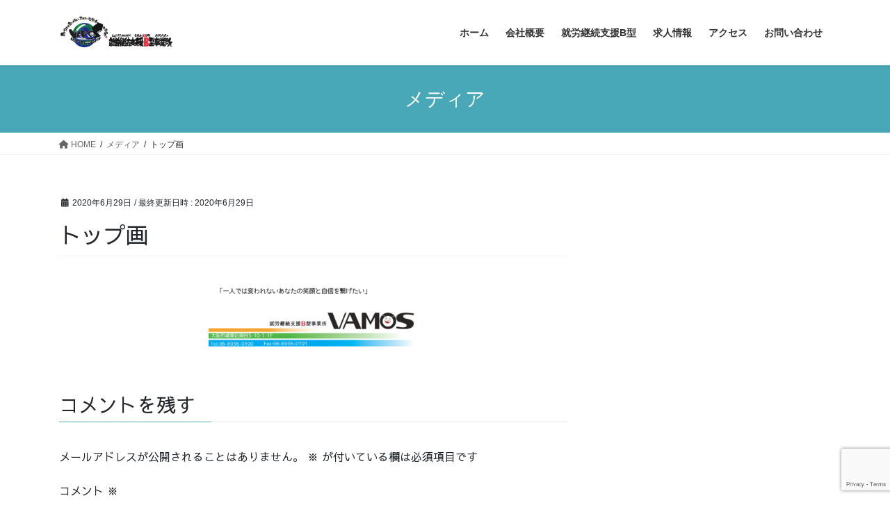

--- FILE ---
content_type: text/html; charset=UTF-8
request_url: https://vamos-welfare.com/%E3%83%88%E3%83%83%E3%83%97%E7%94%BB/
body_size: 12914
content:
<!DOCTYPE html>
<html dir="ltr" lang="ja" prefix="og: https://ogp.me/ns#">
<head>
<meta charset="utf-8">
<meta http-equiv="X-UA-Compatible" content="IE=edge">
<meta name="viewport" content="width=device-width, initial-scale=1">
<title>トップ画 | VAMOS 就労継続支援B型事業所</title>
	<style>img:is([sizes="auto" i], [sizes^="auto," i]) { contain-intrinsic-size: 3000px 1500px }</style>
	
		<!-- All in One SEO 4.8.9 - aioseo.com -->
	<meta name="robots" content="max-image-preview:large" />
	<meta name="author" content="Vamos-welfare"/>
	<link rel="canonical" href="https://vamos-welfare.com/%e3%83%88%e3%83%83%e3%83%97%e7%94%bb/" />
	<meta name="generator" content="All in One SEO (AIOSEO) 4.8.9" />
		<meta property="og:locale" content="ja_JP" />
		<meta property="og:site_name" content="VAMOS 就労継続支援B型事業所" />
		<meta property="og:type" content="article" />
		<meta property="og:title" content="トップ画 | VAMOS 就労継続支援B型事業所" />
		<meta property="og:url" content="https://vamos-welfare.com/%e3%83%88%e3%83%83%e3%83%97%e7%94%bb/" />
		<meta property="article:published_time" content="2020-06-29T08:48:15+00:00" />
		<meta property="article:modified_time" content="2020-06-29T08:48:15+00:00" />
		<meta name="twitter:card" content="summary" />
		<meta name="twitter:title" content="トップ画 | VAMOS 就労継続支援B型事業所" />
		<script type="application/ld+json" class="aioseo-schema">
			{"@context":"https:\/\/schema.org","@graph":[{"@type":"BreadcrumbList","@id":"https:\/\/vamos-welfare.com\/%e3%83%88%e3%83%83%e3%83%97%e7%94%bb\/#breadcrumblist","itemListElement":[{"@type":"ListItem","@id":"https:\/\/vamos-welfare.com#listItem","position":1,"name":"\u30db\u30fc\u30e0","item":"https:\/\/vamos-welfare.com","nextItem":{"@type":"ListItem","@id":"https:\/\/vamos-welfare.com\/%e3%83%88%e3%83%83%e3%83%97%e7%94%bb\/#listItem","name":"\u30c8\u30c3\u30d7\u753b"}},{"@type":"ListItem","@id":"https:\/\/vamos-welfare.com\/%e3%83%88%e3%83%83%e3%83%97%e7%94%bb\/#listItem","position":2,"name":"\u30c8\u30c3\u30d7\u753b","previousItem":{"@type":"ListItem","@id":"https:\/\/vamos-welfare.com#listItem","name":"\u30db\u30fc\u30e0"}}]},{"@type":"ItemPage","@id":"https:\/\/vamos-welfare.com\/%e3%83%88%e3%83%83%e3%83%97%e7%94%bb\/#itempage","url":"https:\/\/vamos-welfare.com\/%e3%83%88%e3%83%83%e3%83%97%e7%94%bb\/","name":"\u30c8\u30c3\u30d7\u753b | VAMOS \u5c31\u52b4\u7d99\u7d9a\u652f\u63f4B\u578b\u4e8b\u696d\u6240","inLanguage":"ja","isPartOf":{"@id":"https:\/\/vamos-welfare.com\/#website"},"breadcrumb":{"@id":"https:\/\/vamos-welfare.com\/%e3%83%88%e3%83%83%e3%83%97%e7%94%bb\/#breadcrumblist"},"author":{"@id":"https:\/\/vamos-welfare.com\/author\/vamos-welfare\/#author"},"creator":{"@id":"https:\/\/vamos-welfare.com\/author\/vamos-welfare\/#author"},"datePublished":"2020-06-29T17:48:15+09:00","dateModified":"2020-06-29T17:48:15+09:00"},{"@type":"Organization","@id":"https:\/\/vamos-welfare.com\/#organization","name":"VAMOS \u5c31\u52b4\u7d99\u7d9a\u652f\u63f4B\u578b\u4e8b\u696d\u6240","description":"\u5927\u962a\u5e02\u57ce\u6771\u533a\u95a2\u76ee\u306b\u3042\u308b\u5c31\u52b4\u7d99\u7d9a\u652f\u63f4B\u578b\u306e\u4e8b\u696d\u6240\u3067\u3059\u3002","url":"https:\/\/vamos-welfare.com\/","logo":{"@type":"ImageObject","url":"https:\/\/vamos-welfare.com\/wp-content\/uploads\/2020\/06\/cropped-20-06-05-18-04-02-297_deco.jpg","@id":"https:\/\/vamos-welfare.com\/%e3%83%88%e3%83%83%e3%83%97%e7%94%bb\/#organizationLogo","width":512,"height":512},"image":{"@id":"https:\/\/vamos-welfare.com\/%e3%83%88%e3%83%83%e3%83%97%e7%94%bb\/#organizationLogo"}},{"@type":"Person","@id":"https:\/\/vamos-welfare.com\/author\/vamos-welfare\/#author","url":"https:\/\/vamos-welfare.com\/author\/vamos-welfare\/","name":"Vamos-welfare","image":{"@type":"ImageObject","@id":"https:\/\/vamos-welfare.com\/%e3%83%88%e3%83%83%e3%83%97%e7%94%bb\/#authorImage","url":"https:\/\/secure.gravatar.com\/avatar\/3e71286b93dcd04fdc91bc3235b1540ae5d470580cec97dd8e67c250c532b745?s=96&d=mm&r=g","width":96,"height":96,"caption":"Vamos-welfare"}},{"@type":"WebSite","@id":"https:\/\/vamos-welfare.com\/#website","url":"https:\/\/vamos-welfare.com\/","name":"VAMOS \u5c31\u52b4\u7d99\u7d9a\u652f\u63f4B\u578b\u4e8b\u696d\u6240","description":"\u5927\u962a\u5e02\u57ce\u6771\u533a\u95a2\u76ee\u306b\u3042\u308b\u5c31\u52b4\u7d99\u7d9a\u652f\u63f4B\u578b\u306e\u4e8b\u696d\u6240\u3067\u3059\u3002","inLanguage":"ja","publisher":{"@id":"https:\/\/vamos-welfare.com\/#organization"}}]}
		</script>
		<!-- All in One SEO -->

<link rel="alternate" type="application/rss+xml" title="VAMOS 就労継続支援B型事業所 &raquo; フィード" href="https://vamos-welfare.com/feed/" />
<link rel="alternate" type="application/rss+xml" title="VAMOS 就労継続支援B型事業所 &raquo; コメントフィード" href="https://vamos-welfare.com/comments/feed/" />
<link rel="alternate" type="application/rss+xml" title="VAMOS 就労継続支援B型事業所 &raquo; トップ画 のコメントのフィード" href="https://vamos-welfare.com/feed/?attachment_id=863" />
<script type="text/javascript">
/* <![CDATA[ */
window._wpemojiSettings = {"baseUrl":"https:\/\/s.w.org\/images\/core\/emoji\/16.0.1\/72x72\/","ext":".png","svgUrl":"https:\/\/s.w.org\/images\/core\/emoji\/16.0.1\/svg\/","svgExt":".svg","source":{"concatemoji":"https:\/\/vamos-welfare.com\/wp-includes\/js\/wp-emoji-release.min.js?ver=7f06cf188159b528bc10c379e548f9b8"}};
/*! This file is auto-generated */
!function(s,n){var o,i,e;function c(e){try{var t={supportTests:e,timestamp:(new Date).valueOf()};sessionStorage.setItem(o,JSON.stringify(t))}catch(e){}}function p(e,t,n){e.clearRect(0,0,e.canvas.width,e.canvas.height),e.fillText(t,0,0);var t=new Uint32Array(e.getImageData(0,0,e.canvas.width,e.canvas.height).data),a=(e.clearRect(0,0,e.canvas.width,e.canvas.height),e.fillText(n,0,0),new Uint32Array(e.getImageData(0,0,e.canvas.width,e.canvas.height).data));return t.every(function(e,t){return e===a[t]})}function u(e,t){e.clearRect(0,0,e.canvas.width,e.canvas.height),e.fillText(t,0,0);for(var n=e.getImageData(16,16,1,1),a=0;a<n.data.length;a++)if(0!==n.data[a])return!1;return!0}function f(e,t,n,a){switch(t){case"flag":return n(e,"\ud83c\udff3\ufe0f\u200d\u26a7\ufe0f","\ud83c\udff3\ufe0f\u200b\u26a7\ufe0f")?!1:!n(e,"\ud83c\udde8\ud83c\uddf6","\ud83c\udde8\u200b\ud83c\uddf6")&&!n(e,"\ud83c\udff4\udb40\udc67\udb40\udc62\udb40\udc65\udb40\udc6e\udb40\udc67\udb40\udc7f","\ud83c\udff4\u200b\udb40\udc67\u200b\udb40\udc62\u200b\udb40\udc65\u200b\udb40\udc6e\u200b\udb40\udc67\u200b\udb40\udc7f");case"emoji":return!a(e,"\ud83e\udedf")}return!1}function g(e,t,n,a){var r="undefined"!=typeof WorkerGlobalScope&&self instanceof WorkerGlobalScope?new OffscreenCanvas(300,150):s.createElement("canvas"),o=r.getContext("2d",{willReadFrequently:!0}),i=(o.textBaseline="top",o.font="600 32px Arial",{});return e.forEach(function(e){i[e]=t(o,e,n,a)}),i}function t(e){var t=s.createElement("script");t.src=e,t.defer=!0,s.head.appendChild(t)}"undefined"!=typeof Promise&&(o="wpEmojiSettingsSupports",i=["flag","emoji"],n.supports={everything:!0,everythingExceptFlag:!0},e=new Promise(function(e){s.addEventListener("DOMContentLoaded",e,{once:!0})}),new Promise(function(t){var n=function(){try{var e=JSON.parse(sessionStorage.getItem(o));if("object"==typeof e&&"number"==typeof e.timestamp&&(new Date).valueOf()<e.timestamp+604800&&"object"==typeof e.supportTests)return e.supportTests}catch(e){}return null}();if(!n){if("undefined"!=typeof Worker&&"undefined"!=typeof OffscreenCanvas&&"undefined"!=typeof URL&&URL.createObjectURL&&"undefined"!=typeof Blob)try{var e="postMessage("+g.toString()+"("+[JSON.stringify(i),f.toString(),p.toString(),u.toString()].join(",")+"));",a=new Blob([e],{type:"text/javascript"}),r=new Worker(URL.createObjectURL(a),{name:"wpTestEmojiSupports"});return void(r.onmessage=function(e){c(n=e.data),r.terminate(),t(n)})}catch(e){}c(n=g(i,f,p,u))}t(n)}).then(function(e){for(var t in e)n.supports[t]=e[t],n.supports.everything=n.supports.everything&&n.supports[t],"flag"!==t&&(n.supports.everythingExceptFlag=n.supports.everythingExceptFlag&&n.supports[t]);n.supports.everythingExceptFlag=n.supports.everythingExceptFlag&&!n.supports.flag,n.DOMReady=!1,n.readyCallback=function(){n.DOMReady=!0}}).then(function(){return e}).then(function(){var e;n.supports.everything||(n.readyCallback(),(e=n.source||{}).concatemoji?t(e.concatemoji):e.wpemoji&&e.twemoji&&(t(e.twemoji),t(e.wpemoji)))}))}((window,document),window._wpemojiSettings);
/* ]]> */
</script>
<link rel='preload' id='vkExUnit_common_style-css-preload' href='https://vamos-welfare.com/wp-content/plugins/vk-all-in-one-expansion-unit/assets/css/vkExUnit_style.css?ver=9.112.1.1' as='style' onload="this.onload=null;this.rel='stylesheet'"/>
<link rel='stylesheet' id='vkExUnit_common_style-css' href='https://vamos-welfare.com/wp-content/plugins/vk-all-in-one-expansion-unit/assets/css/vkExUnit_style.css?ver=9.112.1.1' media='print' onload="this.media='all'; this.onload=null;">
<style id='vkExUnit_common_style-inline-css' type='text/css'>
:root {--ver_page_top_button_url:url(https://vamos-welfare.com/wp-content/plugins/vk-all-in-one-expansion-unit/assets/images/to-top-btn-icon.svg);}@font-face {font-weight: normal;font-style: normal;font-family: "vk_sns";src: url("https://vamos-welfare.com/wp-content/plugins/vk-all-in-one-expansion-unit/inc/sns/icons/fonts/vk_sns.eot?-bq20cj");src: url("https://vamos-welfare.com/wp-content/plugins/vk-all-in-one-expansion-unit/inc/sns/icons/fonts/vk_sns.eot?#iefix-bq20cj") format("embedded-opentype"),url("https://vamos-welfare.com/wp-content/plugins/vk-all-in-one-expansion-unit/inc/sns/icons/fonts/vk_sns.woff?-bq20cj") format("woff"),url("https://vamos-welfare.com/wp-content/plugins/vk-all-in-one-expansion-unit/inc/sns/icons/fonts/vk_sns.ttf?-bq20cj") format("truetype"),url("https://vamos-welfare.com/wp-content/plugins/vk-all-in-one-expansion-unit/inc/sns/icons/fonts/vk_sns.svg?-bq20cj#vk_sns") format("svg");}
.veu_promotion-alert__content--text {border: 1px solid rgba(0,0,0,0.125);padding: 0.5em 1em;border-radius: var(--vk-size-radius);margin-bottom: var(--vk-margin-block-bottom);font-size: 0.875rem;}/* Alert Content部分に段落タグを入れた場合に最後の段落の余白を0にする */.veu_promotion-alert__content--text p:last-of-type{margin-bottom:0;margin-top: 0;}
</style>
<style id='wp-emoji-styles-inline-css' type='text/css'>

	img.wp-smiley, img.emoji {
		display: inline !important;
		border: none !important;
		box-shadow: none !important;
		height: 1em !important;
		width: 1em !important;
		margin: 0 0.07em !important;
		vertical-align: -0.1em !important;
		background: none !important;
		padding: 0 !important;
	}
</style>
<link rel='preload' id='wp-block-library-css-preload' href='https://vamos-welfare.com/wp-includes/css/dist/block-library/style.min.css?ver=7f06cf188159b528bc10c379e548f9b8' as='style' onload="this.onload=null;this.rel='stylesheet'"/>
<link rel='stylesheet' id='wp-block-library-css' href='https://vamos-welfare.com/wp-includes/css/dist/block-library/style.min.css?ver=7f06cf188159b528bc10c379e548f9b8' media='print' onload="this.media='all'; this.onload=null;">
<style id='wp-block-library-inline-css' type='text/css'>
/* VK Color Palettes */
</style>
<style id='classic-theme-styles-inline-css' type='text/css'>
/*! This file is auto-generated */
.wp-block-button__link{color:#fff;background-color:#32373c;border-radius:9999px;box-shadow:none;text-decoration:none;padding:calc(.667em + 2px) calc(1.333em + 2px);font-size:1.125em}.wp-block-file__button{background:#32373c;color:#fff;text-decoration:none}
</style>
<style id='global-styles-inline-css' type='text/css'>
:root{--wp--preset--aspect-ratio--square: 1;--wp--preset--aspect-ratio--4-3: 4/3;--wp--preset--aspect-ratio--3-4: 3/4;--wp--preset--aspect-ratio--3-2: 3/2;--wp--preset--aspect-ratio--2-3: 2/3;--wp--preset--aspect-ratio--16-9: 16/9;--wp--preset--aspect-ratio--9-16: 9/16;--wp--preset--color--black: #000000;--wp--preset--color--cyan-bluish-gray: #abb8c3;--wp--preset--color--white: #ffffff;--wp--preset--color--pale-pink: #f78da7;--wp--preset--color--vivid-red: #cf2e2e;--wp--preset--color--luminous-vivid-orange: #ff6900;--wp--preset--color--luminous-vivid-amber: #fcb900;--wp--preset--color--light-green-cyan: #7bdcb5;--wp--preset--color--vivid-green-cyan: #00d084;--wp--preset--color--pale-cyan-blue: #8ed1fc;--wp--preset--color--vivid-cyan-blue: #0693e3;--wp--preset--color--vivid-purple: #9b51e0;--wp--preset--gradient--vivid-cyan-blue-to-vivid-purple: linear-gradient(135deg,rgba(6,147,227,1) 0%,rgb(155,81,224) 100%);--wp--preset--gradient--light-green-cyan-to-vivid-green-cyan: linear-gradient(135deg,rgb(122,220,180) 0%,rgb(0,208,130) 100%);--wp--preset--gradient--luminous-vivid-amber-to-luminous-vivid-orange: linear-gradient(135deg,rgba(252,185,0,1) 0%,rgba(255,105,0,1) 100%);--wp--preset--gradient--luminous-vivid-orange-to-vivid-red: linear-gradient(135deg,rgba(255,105,0,1) 0%,rgb(207,46,46) 100%);--wp--preset--gradient--very-light-gray-to-cyan-bluish-gray: linear-gradient(135deg,rgb(238,238,238) 0%,rgb(169,184,195) 100%);--wp--preset--gradient--cool-to-warm-spectrum: linear-gradient(135deg,rgb(74,234,220) 0%,rgb(151,120,209) 20%,rgb(207,42,186) 40%,rgb(238,44,130) 60%,rgb(251,105,98) 80%,rgb(254,248,76) 100%);--wp--preset--gradient--blush-light-purple: linear-gradient(135deg,rgb(255,206,236) 0%,rgb(152,150,240) 100%);--wp--preset--gradient--blush-bordeaux: linear-gradient(135deg,rgb(254,205,165) 0%,rgb(254,45,45) 50%,rgb(107,0,62) 100%);--wp--preset--gradient--luminous-dusk: linear-gradient(135deg,rgb(255,203,112) 0%,rgb(199,81,192) 50%,rgb(65,88,208) 100%);--wp--preset--gradient--pale-ocean: linear-gradient(135deg,rgb(255,245,203) 0%,rgb(182,227,212) 50%,rgb(51,167,181) 100%);--wp--preset--gradient--electric-grass: linear-gradient(135deg,rgb(202,248,128) 0%,rgb(113,206,126) 100%);--wp--preset--gradient--midnight: linear-gradient(135deg,rgb(2,3,129) 0%,rgb(40,116,252) 100%);--wp--preset--font-size--small: 13px;--wp--preset--font-size--medium: 20px;--wp--preset--font-size--large: 36px;--wp--preset--font-size--x-large: 42px;--wp--preset--spacing--20: 0.44rem;--wp--preset--spacing--30: 0.67rem;--wp--preset--spacing--40: 1rem;--wp--preset--spacing--50: 1.5rem;--wp--preset--spacing--60: 2.25rem;--wp--preset--spacing--70: 3.38rem;--wp--preset--spacing--80: 5.06rem;--wp--preset--shadow--natural: 6px 6px 9px rgba(0, 0, 0, 0.2);--wp--preset--shadow--deep: 12px 12px 50px rgba(0, 0, 0, 0.4);--wp--preset--shadow--sharp: 6px 6px 0px rgba(0, 0, 0, 0.2);--wp--preset--shadow--outlined: 6px 6px 0px -3px rgba(255, 255, 255, 1), 6px 6px rgba(0, 0, 0, 1);--wp--preset--shadow--crisp: 6px 6px 0px rgba(0, 0, 0, 1);}:where(.is-layout-flex){gap: 0.5em;}:where(.is-layout-grid){gap: 0.5em;}body .is-layout-flex{display: flex;}.is-layout-flex{flex-wrap: wrap;align-items: center;}.is-layout-flex > :is(*, div){margin: 0;}body .is-layout-grid{display: grid;}.is-layout-grid > :is(*, div){margin: 0;}:where(.wp-block-columns.is-layout-flex){gap: 2em;}:where(.wp-block-columns.is-layout-grid){gap: 2em;}:where(.wp-block-post-template.is-layout-flex){gap: 1.25em;}:where(.wp-block-post-template.is-layout-grid){gap: 1.25em;}.has-black-color{color: var(--wp--preset--color--black) !important;}.has-cyan-bluish-gray-color{color: var(--wp--preset--color--cyan-bluish-gray) !important;}.has-white-color{color: var(--wp--preset--color--white) !important;}.has-pale-pink-color{color: var(--wp--preset--color--pale-pink) !important;}.has-vivid-red-color{color: var(--wp--preset--color--vivid-red) !important;}.has-luminous-vivid-orange-color{color: var(--wp--preset--color--luminous-vivid-orange) !important;}.has-luminous-vivid-amber-color{color: var(--wp--preset--color--luminous-vivid-amber) !important;}.has-light-green-cyan-color{color: var(--wp--preset--color--light-green-cyan) !important;}.has-vivid-green-cyan-color{color: var(--wp--preset--color--vivid-green-cyan) !important;}.has-pale-cyan-blue-color{color: var(--wp--preset--color--pale-cyan-blue) !important;}.has-vivid-cyan-blue-color{color: var(--wp--preset--color--vivid-cyan-blue) !important;}.has-vivid-purple-color{color: var(--wp--preset--color--vivid-purple) !important;}.has-black-background-color{background-color: var(--wp--preset--color--black) !important;}.has-cyan-bluish-gray-background-color{background-color: var(--wp--preset--color--cyan-bluish-gray) !important;}.has-white-background-color{background-color: var(--wp--preset--color--white) !important;}.has-pale-pink-background-color{background-color: var(--wp--preset--color--pale-pink) !important;}.has-vivid-red-background-color{background-color: var(--wp--preset--color--vivid-red) !important;}.has-luminous-vivid-orange-background-color{background-color: var(--wp--preset--color--luminous-vivid-orange) !important;}.has-luminous-vivid-amber-background-color{background-color: var(--wp--preset--color--luminous-vivid-amber) !important;}.has-light-green-cyan-background-color{background-color: var(--wp--preset--color--light-green-cyan) !important;}.has-vivid-green-cyan-background-color{background-color: var(--wp--preset--color--vivid-green-cyan) !important;}.has-pale-cyan-blue-background-color{background-color: var(--wp--preset--color--pale-cyan-blue) !important;}.has-vivid-cyan-blue-background-color{background-color: var(--wp--preset--color--vivid-cyan-blue) !important;}.has-vivid-purple-background-color{background-color: var(--wp--preset--color--vivid-purple) !important;}.has-black-border-color{border-color: var(--wp--preset--color--black) !important;}.has-cyan-bluish-gray-border-color{border-color: var(--wp--preset--color--cyan-bluish-gray) !important;}.has-white-border-color{border-color: var(--wp--preset--color--white) !important;}.has-pale-pink-border-color{border-color: var(--wp--preset--color--pale-pink) !important;}.has-vivid-red-border-color{border-color: var(--wp--preset--color--vivid-red) !important;}.has-luminous-vivid-orange-border-color{border-color: var(--wp--preset--color--luminous-vivid-orange) !important;}.has-luminous-vivid-amber-border-color{border-color: var(--wp--preset--color--luminous-vivid-amber) !important;}.has-light-green-cyan-border-color{border-color: var(--wp--preset--color--light-green-cyan) !important;}.has-vivid-green-cyan-border-color{border-color: var(--wp--preset--color--vivid-green-cyan) !important;}.has-pale-cyan-blue-border-color{border-color: var(--wp--preset--color--pale-cyan-blue) !important;}.has-vivid-cyan-blue-border-color{border-color: var(--wp--preset--color--vivid-cyan-blue) !important;}.has-vivid-purple-border-color{border-color: var(--wp--preset--color--vivid-purple) !important;}.has-vivid-cyan-blue-to-vivid-purple-gradient-background{background: var(--wp--preset--gradient--vivid-cyan-blue-to-vivid-purple) !important;}.has-light-green-cyan-to-vivid-green-cyan-gradient-background{background: var(--wp--preset--gradient--light-green-cyan-to-vivid-green-cyan) !important;}.has-luminous-vivid-amber-to-luminous-vivid-orange-gradient-background{background: var(--wp--preset--gradient--luminous-vivid-amber-to-luminous-vivid-orange) !important;}.has-luminous-vivid-orange-to-vivid-red-gradient-background{background: var(--wp--preset--gradient--luminous-vivid-orange-to-vivid-red) !important;}.has-very-light-gray-to-cyan-bluish-gray-gradient-background{background: var(--wp--preset--gradient--very-light-gray-to-cyan-bluish-gray) !important;}.has-cool-to-warm-spectrum-gradient-background{background: var(--wp--preset--gradient--cool-to-warm-spectrum) !important;}.has-blush-light-purple-gradient-background{background: var(--wp--preset--gradient--blush-light-purple) !important;}.has-blush-bordeaux-gradient-background{background: var(--wp--preset--gradient--blush-bordeaux) !important;}.has-luminous-dusk-gradient-background{background: var(--wp--preset--gradient--luminous-dusk) !important;}.has-pale-ocean-gradient-background{background: var(--wp--preset--gradient--pale-ocean) !important;}.has-electric-grass-gradient-background{background: var(--wp--preset--gradient--electric-grass) !important;}.has-midnight-gradient-background{background: var(--wp--preset--gradient--midnight) !important;}.has-small-font-size{font-size: var(--wp--preset--font-size--small) !important;}.has-medium-font-size{font-size: var(--wp--preset--font-size--medium) !important;}.has-large-font-size{font-size: var(--wp--preset--font-size--large) !important;}.has-x-large-font-size{font-size: var(--wp--preset--font-size--x-large) !important;}
:where(.wp-block-post-template.is-layout-flex){gap: 1.25em;}:where(.wp-block-post-template.is-layout-grid){gap: 1.25em;}
:where(.wp-block-columns.is-layout-flex){gap: 2em;}:where(.wp-block-columns.is-layout-grid){gap: 2em;}
:root :where(.wp-block-pullquote){font-size: 1.5em;line-height: 1.6;}
</style>
<link rel='preload' id='contact-form-7-css-preload' href='https://vamos-welfare.com/wp-content/plugins/contact-form-7/includes/css/styles.css?ver=6.1.3' as='style' onload="this.onload=null;this.rel='stylesheet'"/>
<link rel='stylesheet' id='contact-form-7-css' href='https://vamos-welfare.com/wp-content/plugins/contact-form-7/includes/css/styles.css?ver=6.1.3' media='print' onload="this.media='all'; this.onload=null;">
<link rel='stylesheet' id='vk-swiper-style-css' href='https://vamos-welfare.com/wp-content/plugins/vk-blocks/vendor/vektor-inc/vk-swiper/src/assets/css/swiper-bundle.min.css?ver=11.0.2' type='text/css' media='all' />
<link rel='stylesheet' id='bootstrap-4-style-css' href='https://vamos-welfare.com/wp-content/themes/lightning/_g2/library/bootstrap-4/css/bootstrap.min.css?ver=4.5.0' type='text/css' media='all' />
<link rel='stylesheet' id='lightning-common-style-css' href='https://vamos-welfare.com/wp-content/themes/lightning/_g2/assets/css/common.css?ver=15.31.1' type='text/css' media='all' />
<style id='lightning-common-style-inline-css' type='text/css'>
/* vk-mobile-nav */:root {--vk-mobile-nav-menu-btn-bg-src: url("https://vamos-welfare.com/wp-content/themes/lightning/_g2/inc/vk-mobile-nav/package/images/vk-menu-btn-black.svg");--vk-mobile-nav-menu-btn-close-bg-src: url("https://vamos-welfare.com/wp-content/themes/lightning/_g2/inc/vk-mobile-nav/package/images/vk-menu-close-black.svg");--vk-menu-acc-icon-open-black-bg-src: url("https://vamos-welfare.com/wp-content/themes/lightning/_g2/inc/vk-mobile-nav/package/images/vk-menu-acc-icon-open-black.svg");--vk-menu-acc-icon-open-white-bg-src: url("https://vamos-welfare.com/wp-content/themes/lightning/_g2/inc/vk-mobile-nav/package/images/vk-menu-acc-icon-open-white.svg");--vk-menu-acc-icon-close-black-bg-src: url("https://vamos-welfare.com/wp-content/themes/lightning/_g2/inc/vk-mobile-nav/package/images/vk-menu-close-black.svg");--vk-menu-acc-icon-close-white-bg-src: url("https://vamos-welfare.com/wp-content/themes/lightning/_g2/inc/vk-mobile-nav/package/images/vk-menu-close-white.svg");}
</style>
<link rel='stylesheet' id='lightning-design-style-css' href='https://vamos-welfare.com/wp-content/themes/lightning/_g2/design-skin/origin2/css/style.css?ver=15.31.1' type='text/css' media='all' />
<style id='lightning-design-style-inline-css' type='text/css'>
:root {--color-key:#49a8b7;--wp--preset--color--vk-color-primary:#49a8b7;--color-key-dark:#4e979c;}
/* ltg common custom */:root {--vk-menu-acc-btn-border-color:#333;--vk-color-primary:#49a8b7;--vk-color-primary-dark:#4e979c;--vk-color-primary-vivid:#50b9c9;--color-key:#49a8b7;--wp--preset--color--vk-color-primary:#49a8b7;--color-key-dark:#4e979c;}.veu_color_txt_key { color:#4e979c ; }.veu_color_bg_key { background-color:#4e979c ; }.veu_color_border_key { border-color:#4e979c ; }.btn-default { border-color:#49a8b7;color:#49a8b7;}.btn-default:focus,.btn-default:hover { border-color:#49a8b7;background-color: #49a8b7; }.wp-block-search__button,.btn-primary { background-color:#49a8b7;border-color:#4e979c; }.wp-block-search__button:focus,.wp-block-search__button:hover,.btn-primary:not(:disabled):not(.disabled):active,.btn-primary:focus,.btn-primary:hover { background-color:#4e979c;border-color:#49a8b7; }.btn-outline-primary { color : #49a8b7 ; border-color:#49a8b7; }.btn-outline-primary:not(:disabled):not(.disabled):active,.btn-outline-primary:focus,.btn-outline-primary:hover { color : #fff; background-color:#49a8b7;border-color:#4e979c; }a { color:#337ab7; }
.tagcloud a:before { font-family: "Font Awesome 5 Free";content: "\f02b";font-weight: bold; }
.media .media-body .media-heading a:hover { color:#49a8b7; }@media (min-width: 768px){.gMenu > li:before,.gMenu > li.menu-item-has-children::after { border-bottom-color:#4e979c }.gMenu li li { background-color:#4e979c }.gMenu li li a:hover { background-color:#49a8b7; }} /* @media (min-width: 768px) */.page-header { background-color:#49a8b7; }h2,.mainSection-title { border-top-color:#49a8b7; }h3:after,.subSection-title:after { border-bottom-color:#49a8b7; }ul.page-numbers li span.page-numbers.current,.page-link dl .post-page-numbers.current { background-color:#49a8b7; }.pager li > a { border-color:#49a8b7;color:#49a8b7;}.pager li > a:hover { background-color:#49a8b7;color:#fff;}.siteFooter { border-top-color:#49a8b7; }dt { border-left-color:#49a8b7; }:root {--g_nav_main_acc_icon_open_url:url(https://vamos-welfare.com/wp-content/themes/lightning/_g2/inc/vk-mobile-nav/package/images/vk-menu-acc-icon-open-black.svg);--g_nav_main_acc_icon_close_url: url(https://vamos-welfare.com/wp-content/themes/lightning/_g2/inc/vk-mobile-nav/package/images/vk-menu-close-black.svg);--g_nav_sub_acc_icon_open_url: url(https://vamos-welfare.com/wp-content/themes/lightning/_g2/inc/vk-mobile-nav/package/images/vk-menu-acc-icon-open-white.svg);--g_nav_sub_acc_icon_close_url: url(https://vamos-welfare.com/wp-content/themes/lightning/_g2/inc/vk-mobile-nav/package/images/vk-menu-close-white.svg);}
</style>
<link rel='stylesheet' id='vk-blocks-build-css-css' href='https://vamos-welfare.com/wp-content/plugins/vk-blocks/build/block-build.css?ver=1.114.0.1' type='text/css' media='all' />
<style id='vk-blocks-build-css-inline-css' type='text/css'>
:root {--vk_flow-arrow: url(https://vamos-welfare.com/wp-content/plugins/vk-blocks/inc/vk-blocks/images/arrow_bottom.svg);--vk_image-mask-circle: url(https://vamos-welfare.com/wp-content/plugins/vk-blocks/inc/vk-blocks/images/circle.svg);--vk_image-mask-wave01: url(https://vamos-welfare.com/wp-content/plugins/vk-blocks/inc/vk-blocks/images/wave01.svg);--vk_image-mask-wave02: url(https://vamos-welfare.com/wp-content/plugins/vk-blocks/inc/vk-blocks/images/wave02.svg);--vk_image-mask-wave03: url(https://vamos-welfare.com/wp-content/plugins/vk-blocks/inc/vk-blocks/images/wave03.svg);--vk_image-mask-wave04: url(https://vamos-welfare.com/wp-content/plugins/vk-blocks/inc/vk-blocks/images/wave04.svg);}

	:root {

		--vk-balloon-border-width:1px;

		--vk-balloon-speech-offset:-12px;
	}
	
</style>
<link rel='preload' id='lightning-theme-style-css-preload' href='https://vamos-welfare.com/wp-content/themes/lightning/style.css?ver=15.31.1' as='style' onload="this.onload=null;this.rel='stylesheet'"/>
<link rel='stylesheet' id='lightning-theme-style-css' href='https://vamos-welfare.com/wp-content/themes/lightning/style.css?ver=15.31.1' media='print' onload="this.media='all'; this.onload=null;">
<link rel='preload' id='vk-font-awesome-css-preload' href='https://vamos-welfare.com/wp-content/themes/lightning/vendor/vektor-inc/font-awesome-versions/src/versions/6/css/all.min.css?ver=6.6.0' as='style' onload="this.onload=null;this.rel='stylesheet'"/>
<link rel='stylesheet' id='vk-font-awesome-css' href='https://vamos-welfare.com/wp-content/themes/lightning/vendor/vektor-inc/font-awesome-versions/src/versions/6/css/all.min.css?ver=6.6.0' media='print' onload="this.media='all'; this.onload=null;">
<script type="text/javascript" src="https://vamos-welfare.com/wp-includes/js/jquery/jquery.min.js?ver=3.7.1" id="jquery-core-js"></script>
<script type="text/javascript" src="https://vamos-welfare.com/wp-includes/js/jquery/jquery-migrate.min.js?ver=3.4.1" id="jquery-migrate-js"></script>
<link rel="https://api.w.org/" href="https://vamos-welfare.com/wp-json/" /><link rel="alternate" title="JSON" type="application/json" href="https://vamos-welfare.com/wp-json/wp/v2/media/863" /><link rel="EditURI" type="application/rsd+xml" title="RSD" href="https://vamos-welfare.com/xmlrpc.php?rsd" />

<link rel='shortlink' href='https://vamos-welfare.com/?p=863' />
<link rel="alternate" title="oEmbed (JSON)" type="application/json+oembed" href="https://vamos-welfare.com/wp-json/oembed/1.0/embed?url=https%3A%2F%2Fvamos-welfare.com%2F%25e3%2583%2588%25e3%2583%2583%25e3%2583%2597%25e7%2594%25bb%2F" />
<link rel="alternate" title="oEmbed (XML)" type="text/xml+oembed" href="https://vamos-welfare.com/wp-json/oembed/1.0/embed?url=https%3A%2F%2Fvamos-welfare.com%2F%25e3%2583%2588%25e3%2583%2583%25e3%2583%2597%25e7%2594%25bb%2F&#038;format=xml" />
	<link rel="preconnect" href="https://fonts.googleapis.com">
	<link rel="preconnect" href="https://fonts.gstatic.com">
	<link href='https://fonts.googleapis.com/css2?display=swap&family=Sawarabi+Gothic' rel='stylesheet'><style id="lightning-color-custom-for-plugins" type="text/css">/* ltg theme common */.color_key_bg,.color_key_bg_hover:hover{background-color: #49a8b7;}.color_key_txt,.color_key_txt_hover:hover{color: #49a8b7;}.color_key_border,.color_key_border_hover:hover{border-color: #49a8b7;}.color_key_dark_bg,.color_key_dark_bg_hover:hover{background-color: #4e979c;}.color_key_dark_txt,.color_key_dark_txt_hover:hover{color: #4e979c;}.color_key_dark_border,.color_key_dark_border_hover:hover{border-color: #4e979c;}</style><!-- [ VK All in One Expansion Unit OGP ] -->
<meta property="og:site_name" content="VAMOS 就労継続支援B型事業所" />
<meta property="og:url" content="https://vamos-welfare.com/%e3%83%88%e3%83%83%e3%83%97%e7%94%bb/" />
<meta property="og:title" content="トップ画 | VAMOS 就労継続支援B型事業所" />
<meta property="og:description" content="" />
<meta property="og:type" content="article" />
<!-- [ / VK All in One Expansion Unit OGP ] -->
<!-- [ VK All in One Expansion Unit twitter card ] -->
<meta name="twitter:card" content="summary_large_image">
<meta name="twitter:description" content="">
<meta name="twitter:title" content="トップ画 | VAMOS 就労継続支援B型事業所">
<meta name="twitter:url" content="https://vamos-welfare.com/%e3%83%88%e3%83%83%e3%83%97%e7%94%bb/">
	<meta name="twitter:domain" content="vamos-welfare.com">
	<meta name="twitter:site" content="@Vamos_welfare">
	<!-- [ / VK All in One Expansion Unit twitter card ] -->
	<link rel="icon" href="https://vamos-welfare.com/wp-content/uploads/2020/06/cropped-20-06-05-18-04-02-297_deco-1-32x32.jpg" sizes="32x32" />
<link rel="icon" href="https://vamos-welfare.com/wp-content/uploads/2020/06/cropped-20-06-05-18-04-02-297_deco-1-192x192.jpg" sizes="192x192" />
<link rel="apple-touch-icon" href="https://vamos-welfare.com/wp-content/uploads/2020/06/cropped-20-06-05-18-04-02-297_deco-1-180x180.jpg" />
<meta name="msapplication-TileImage" content="https://vamos-welfare.com/wp-content/uploads/2020/06/cropped-20-06-05-18-04-02-297_deco-1-270x270.jpg" />
		<style type="text/css" id="wp-custom-css">
			/* googlecalendar-responsive */
.googleCal iframe {
  width: 100%;
  height: 400px;
}
/* 画面幅が768px以上の場合の縦横比の指定 */
@media all and (min-width: 768px) {
  .googleCal iframe {
	height: 600px;
  }
}		</style>
			<style id="egf-frontend-styles" type="text/css">
		p {font-family: 'Sawarabi Gothic', sans-serif;font-style: normal;font-weight: 400;} h1 {font-family: 'Sawarabi Gothic', sans-serif;font-style: normal;font-weight: 400;} h2 {font-family: 'Sawarabi Gothic', sans-serif;font-style: normal;font-weight: 400;} h3 {font-family: 'Sawarabi Gothic', sans-serif;font-style: normal;font-weight: 400;} h4 {font-family: 'Sawarabi Gothic', sans-serif;font-style: normal;font-weight: 400;} h5 {font-family: 'Sawarabi Gothic', sans-serif;font-style: normal;font-weight: 400;} h6 {font-family: 'Sawarabi Gothic', sans-serif;font-style: normal;font-weight: 400;} 	</style>
	<!-- [ VK All in One Expansion Unit Article Structure Data ] --><script type="application/ld+json">{"@context":"https://schema.org/","@type":"Article","headline":"トップ画","image":"","datePublished":"2020-06-29T17:48:15+09:00","dateModified":"2020-06-29T17:48:15+09:00","author":{"@type":"","name":"Vamos-welfare","url":"https://vamos-welfare.com/","sameAs":""}}</script><!-- [ / VK All in One Expansion Unit Article Structure Data ] -->
</head>
<body class="attachment wp-singular attachment-template-default single single-attachment postid-863 attachmentid-863 attachment-png wp-theme-lightning vk-blocks fa_v6_css sidebar-fix sidebar-fix-priority-top bootstrap4 device-pc">
<a class="skip-link screen-reader-text" href="#main">コンテンツへスキップ</a>
<a class="skip-link screen-reader-text" href="#vk-mobile-nav">ナビゲーションに移動</a>
<header class="siteHeader">
		<div class="container siteHeadContainer">
		<div class="navbar-header">
						<p class="navbar-brand siteHeader_logo">
			<a href="https://vamos-welfare.com/">
				<span><img src="https://vamos-welfare.com/wp-content/uploads/2020/06/コメント-2020-06-05-182458.png" alt="VAMOS 就労継続支援B型事業所" /></span>
			</a>
			</p>
					</div>

					<div id="gMenu_outer" class="gMenu_outer">
				<nav class="menu-pc%e3%83%88%e3%83%83%e3%83%97%e3%83%a1%e3%83%8b%e3%83%a5%e3%83%bc-container"><ul id="menu-pc%e3%83%88%e3%83%83%e3%83%97%e3%83%a1%e3%83%8b%e3%83%a5%e3%83%bc" class="menu gMenu vk-menu-acc"><li id="menu-item-254" class="menu-item menu-item-type-post_type menu-item-object-page menu-item-home"><a href="https://vamos-welfare.com/"><strong class="gMenu_name">ホーム</strong></a></li>
<li id="menu-item-253" class="menu-item menu-item-type-post_type menu-item-object-page"><a href="https://vamos-welfare.com/company/"><strong class="gMenu_name">会社概要</strong></a></li>
<li id="menu-item-807" class="menu-item menu-item-type-post_type menu-item-object-page menu-item-has-children"><a href="https://vamos-welfare.com/service/"><strong class="gMenu_name">就労継続支援B型</strong></a>
<ul class="sub-menu">
	<li id="menu-item-1435" class="menu-item menu-item-type-post_type menu-item-object-page"><a href="https://vamos-welfare.com/work/">内職作業</a></li>
</ul>
</li>
<li id="menu-item-886" class="menu-item menu-item-type-post_type menu-item-object-page"><a href="https://vamos-welfare.com/hataraku/"><strong class="gMenu_name">求人情報</strong></a></li>
<li id="menu-item-419" class="menu-item menu-item-type-post_type menu-item-object-page"><a href="https://vamos-welfare.com/access/"><strong class="gMenu_name">アクセス</strong></a></li>
<li id="menu-item-252" class="menu-item menu-item-type-post_type menu-item-object-page"><a href="https://vamos-welfare.com/contact/"><strong class="gMenu_name">お問い合わせ</strong></a></li>
</ul></nav>			</div>
			</div>
	</header>

<div class="section page-header"><div class="container"><div class="row"><div class="col-md-12">
<div class="page-header_pageTitle">
メディア</div>
</div></div></div></div><!-- [ /.page-header ] -->


<!-- [ .breadSection ] --><div class="section breadSection"><div class="container"><div class="row"><ol class="breadcrumb" itemscope itemtype="https://schema.org/BreadcrumbList"><li id="panHome" itemprop="itemListElement" itemscope itemtype="http://schema.org/ListItem"><a itemprop="item" href="https://vamos-welfare.com/"><span itemprop="name"><i class="fa fa-home"></i> HOME</span></a><meta itemprop="position" content="1" /></li><li itemprop="itemListElement" itemscope itemtype="http://schema.org/ListItem"><a itemprop="item" href=""><span itemprop="name">メディア</span></a><meta itemprop="position" content="2" /></li><li><span>トップ画</span><meta itemprop="position" content="3" /></li></ol></div></div></div><!-- [ /.breadSection ] -->

<div class="section siteContent">
<div class="container">
<div class="row">

	<div class="col mainSection mainSection-col-two baseSection vk_posts-mainSection" id="main" role="main">
				<article id="post-863" class="entry entry-full post-863 attachment type-attachment status-inherit hentry">

	
	
		<header class="entry-header">
			<div class="entry-meta">


<span class="published entry-meta_items">2020年6月29日</span>

<span class="entry-meta_items entry-meta_updated">/ 最終更新日時 : <span class="updated">2020年6月29日</span></span>


	
	<span class="vcard author entry-meta_items entry-meta_items_author entry-meta_hidden"><span class="fn">Vamos-welfare</span></span>




</div>
				<h1 class="entry-title">
											トップ画									</h1>
		</header>

	
	
	<div class="entry-body">
				<p class="attachment"><a href='https://vamos-welfare.com/wp-content/uploads/2020/06/トップ画.png'><img decoding="async" width="300" height="95" src="https://vamos-welfare.com/wp-content/uploads/2020/06/トップ画-300x95.png" class="attachment-medium size-medium" alt="" srcset="https://vamos-welfare.com/wp-content/uploads/2020/06/トップ画-300x95.png 300w, https://vamos-welfare.com/wp-content/uploads/2020/06/トップ画-1024x323.png 1024w, https://vamos-welfare.com/wp-content/uploads/2020/06/トップ画-768x243.png 768w, https://vamos-welfare.com/wp-content/uploads/2020/06/トップ画-1536x485.png 1536w, https://vamos-welfare.com/wp-content/uploads/2020/06/トップ画.png 1900w" sizes="(max-width: 300px) 100vw, 300px" /></a></p>
			</div>

	
	
	
	
		<div class="entry-footer">

			
		</div><!-- [ /.entry-footer ] -->
	
	
			
		<div id="comments" class="comments-area">
	
		
		
		
			<div id="respond" class="comment-respond">
		<h3 id="reply-title" class="comment-reply-title">コメントを残す <small><a rel="nofollow" id="cancel-comment-reply-link" href="/%E3%83%88%E3%83%83%E3%83%97%E7%94%BB/#respond" style="display:none;">コメントをキャンセル</a></small></h3><form action="https://vamos-welfare.com/wp-comments-post.php" method="post" id="commentform" class="comment-form"><p class="comment-notes"><span id="email-notes">メールアドレスが公開されることはありません。</span> <span class="required-field-message"><span class="required">※</span> が付いている欄は必須項目です</span></p><p class="comment-form-comment"><label for="comment">コメント <span class="required">※</span></label> <textarea id="comment" name="comment" cols="45" rows="8" maxlength="65525" required="required"></textarea></p><p class="comment-form-author"><label for="author">名前 <span class="required">※</span></label> <input id="author" name="author" type="text" value="" size="30" maxlength="245" autocomplete="name" required="required" /></p>
<p class="comment-form-email"><label for="email">メール <span class="required">※</span></label> <input id="email" name="email" type="text" value="" size="30" maxlength="100" aria-describedby="email-notes" autocomplete="email" required="required" /></p>
<p class="comment-form-url"><label for="url">サイト</label> <input id="url" name="url" type="text" value="" size="30" maxlength="200" autocomplete="url" /></p>
<p class="comment-form-cookies-consent"><input id="wp-comment-cookies-consent" name="wp-comment-cookies-consent" type="checkbox" value="yes" /> <label for="wp-comment-cookies-consent">次回のコメントで使用するためブラウザーに自分の名前、メールアドレス、サイトを保存する。</label></p>
<p class="form-submit"><input name="submit" type="submit" id="submit" class="submit" value="コメントを送信" /> <input type='hidden' name='comment_post_ID' value='863' id='comment_post_ID' />
<input type='hidden' name='comment_parent' id='comment_parent' value='0' />
</p> <p class="comment-form-aios-antibot-keys"><input type="hidden" name="3ymwev54" value="sgl266r5oi3n" ><input type="hidden" name="v2ubtvwe" value="kzogzi5e5k5k" ><input type="hidden" name="aios_antibot_keys_expiry" id="aios_antibot_keys_expiry" value="1762473600"></p></form>	</div><!-- #respond -->
	
		</div><!-- #comments -->
	
	
</article><!-- [ /#post-863 ] -->

			</div><!-- [ /.mainSection ] -->

			<div class="col subSection sideSection sideSection-col-two baseSection">
											</div><!-- [ /.subSection ] -->
	

</div><!-- [ /.row ] -->
</div><!-- [ /.container ] -->
</div><!-- [ /.siteContent ] -->



<footer class="section siteFooter">
			<div class="footerMenu">
			<div class="container">
				<nav class="menu-pc%e3%83%95%e3%83%83%e3%82%bf%e3%83%bc%e3%83%a1%e3%83%8b%e3%83%a5%e3%83%bc-container"><ul id="menu-pc%e3%83%95%e3%83%83%e3%82%bf%e3%83%bc%e3%83%a1%e3%83%8b%e3%83%a5%e3%83%bc" class="menu nav"><li id="menu-item-130" class="menu-item menu-item-type-post_type menu-item-object-page menu-item-home menu-item-130"><a href="https://vamos-welfare.com/">ホーム</a></li>
<li id="menu-item-129" class="menu-item menu-item-type-post_type menu-item-object-page menu-item-129"><a href="https://vamos-welfare.com/company/">会社概要</a></li>
<li id="menu-item-808" class="menu-item menu-item-type-post_type menu-item-object-page menu-item-808"><a href="https://vamos-welfare.com/service/">就労継続支援B型</a></li>
<li id="menu-item-887" class="menu-item menu-item-type-post_type menu-item-object-page menu-item-887"><a href="https://vamos-welfare.com/hataraku/">求人情報</a></li>
<li id="menu-item-420" class="menu-item menu-item-type-post_type menu-item-object-page menu-item-420"><a href="https://vamos-welfare.com/access/">アクセス</a></li>
<li id="menu-item-128" class="menu-item menu-item-type-post_type menu-item-object-page menu-item-128"><a href="https://vamos-welfare.com/contact/">お問い合わせ</a></li>
<li id="menu-item-480" class="menu-item menu-item-type-post_type menu-item-object-page menu-item-privacy-policy menu-item-480"><a rel="privacy-policy" href="https://vamos-welfare.com/privacy-policy/">プライバシーポリシー</a></li>
</ul></nav>			</div>
		</div>
					<div class="container sectionBox footerWidget">
			<div class="row">
				<div class="col-md-12"><aside class="widget widget_block widget_text" id="block-17">
<p>合同会社VAMOS</p>
</aside><aside class="widget widget_block widget_text" id="block-18">
<p>住所：大阪府大阪市城東区関目5丁目10-1マンションウィート1F</p>
</aside><aside class="widget widget_block widget_text" id="block-19">
<p>Email：<a rel="noreferrer noopener" href="mailto:info@vamos-welfare.com" target="_blank">info@vamos-welfare.com</a></p>
</aside><aside class="widget widget_block widget_text" id="block-20">
<p>Tel：<a href="tel:0669360190">06-6936-0190</a>（平日9:00～18:00）</p>
</aside><aside class="widget widget_block widget_text" id="block-21">
<p>Fax：06-6936-0191</p>
</aside></div>			</div>
		</div>
	
	
	<div class="container sectionBox copySection text-center">
			<p>Copyright &copy; VAMOS 就労継続支援B型事業所 All Rights Reserved.</p><p>Powered by <a href="https://wordpress.org/">WordPress</a> with <a href="https://wordpress.org/themes/lightning/" target="_blank" title="Free WordPress Theme Lightning">Lightning Theme</a> &amp; <a href="https://wordpress.org/plugins/vk-all-in-one-expansion-unit/" target="_blank">VK All in One Expansion Unit</a></p>	</div>
</footer>
<div id="vk-mobile-nav-menu-btn" class="vk-mobile-nav-menu-btn">MENU</div><div class="vk-mobile-nav vk-mobile-nav-drop-in" id="vk-mobile-nav"><nav class="vk-mobile-nav-menu-outer" role="navigation"><ul id="menu-%e3%83%a2%e3%83%90%e3%82%a4%e3%83%ab%e3%83%a1%e3%83%8b%e3%83%a5%e3%83%bc" class="vk-menu-acc menu"><li id="menu-item-206" class="menu-item menu-item-type-post_type menu-item-object-page menu-item-home menu-item-206"><a href="https://vamos-welfare.com/">ホーム</a></li>
<li id="menu-item-205" class="menu-item menu-item-type-post_type menu-item-object-page menu-item-205"><a href="https://vamos-welfare.com/company/">会社概要</a></li>
<li id="menu-item-809" class="menu-item menu-item-type-post_type menu-item-object-page menu-item-has-children menu-item-809"><a href="https://vamos-welfare.com/service/">就労継続支援B型</a>
<ul class="sub-menu">
	<li id="menu-item-1441" class="menu-item menu-item-type-post_type menu-item-object-page menu-item-1441"><a href="https://vamos-welfare.com/work/">内職作業</a></li>
</ul>
</li>
<li id="menu-item-889" class="menu-item menu-item-type-post_type menu-item-object-page menu-item-889"><a href="https://vamos-welfare.com/hataraku/">求人情報</a></li>
<li id="menu-item-444" class="menu-item menu-item-type-post_type menu-item-object-page menu-item-444"><a href="https://vamos-welfare.com/access/">アクセス</a></li>
<li id="menu-item-204" class="menu-item menu-item-type-post_type menu-item-object-page menu-item-204"><a href="https://vamos-welfare.com/contact/">お問い合わせ</a></li>
</ul></nav><aside class="widget vk-mobile-nav-widget widget_vkexunit_contact_section" id="vkexunit_contact_section-4"><section class="veu_contact veu_contentAddSection vk_contact veu_card veu_contact-layout-horizontal"><div class="contact_frame veu_card_inner"><p class="contact_txt"><span class="contact_txt_catch">お気軽にお問い合わせください。</span><span class="contact_txt_tel veu_color_txt_key"><i class="contact_txt_tel_icon fas fa-phone-square"></i>06-6936-0190</span><span class="contact_txt_time">受付時間 9:00-18:00 [ 土・日・祝日除く ]</span></p><a href="https://vamos-welfare.com/contact/" class="btn btn-primary btn-lg contact_bt"><span class="contact_bt_txt"><i class="far fa-envelope"></i> お問い合わせ <i class="far fa-arrow-alt-circle-right"></i></span></a></div></section></aside></div><script type="speculationrules">
{"prefetch":[{"source":"document","where":{"and":[{"href_matches":"\/*"},{"not":{"href_matches":["\/wp-*.php","\/wp-admin\/*","\/wp-content\/uploads\/*","\/wp-content\/*","\/wp-content\/plugins\/*","\/wp-content\/themes\/lightning\/*","\/wp-content\/themes\/lightning\/_g2\/*","\/*\\?(.+)"]}},{"not":{"selector_matches":"a[rel~=\"nofollow\"]"}},{"not":{"selector_matches":".no-prefetch, .no-prefetch a"}}]},"eagerness":"conservative"}]}
</script>
<a href="#top" id="page_top" class="page_top_btn">PAGE TOP</a><script type="text/javascript" src="https://vamos-welfare.com/wp-includes/js/dist/hooks.min.js?ver=4d63a3d491d11ffd8ac6" id="wp-hooks-js"></script>
<script type="text/javascript" src="https://vamos-welfare.com/wp-includes/js/dist/i18n.min.js?ver=5e580eb46a90c2b997e6" id="wp-i18n-js"></script>
<script type="text/javascript" id="wp-i18n-js-after">
/* <![CDATA[ */
wp.i18n.setLocaleData( { 'text direction\u0004ltr': [ 'ltr' ] } );
/* ]]> */
</script>
<script type="text/javascript" src="https://vamos-welfare.com/wp-content/plugins/contact-form-7/includes/swv/js/index.js?ver=6.1.3" id="swv-js"></script>
<script type="text/javascript" id="contact-form-7-js-translations">
/* <![CDATA[ */
( function( domain, translations ) {
	var localeData = translations.locale_data[ domain ] || translations.locale_data.messages;
	localeData[""].domain = domain;
	wp.i18n.setLocaleData( localeData, domain );
} )( "contact-form-7", {"translation-revision-date":"2025-10-29 09:23:50+0000","generator":"GlotPress\/4.0.3","domain":"messages","locale_data":{"messages":{"":{"domain":"messages","plural-forms":"nplurals=1; plural=0;","lang":"ja_JP"},"This contact form is placed in the wrong place.":["\u3053\u306e\u30b3\u30f3\u30bf\u30af\u30c8\u30d5\u30a9\u30fc\u30e0\u306f\u9593\u9055\u3063\u305f\u4f4d\u7f6e\u306b\u7f6e\u304b\u308c\u3066\u3044\u307e\u3059\u3002"],"Error:":["\u30a8\u30e9\u30fc:"]}},"comment":{"reference":"includes\/js\/index.js"}} );
/* ]]> */
</script>
<script type="text/javascript" id="contact-form-7-js-before">
/* <![CDATA[ */
var wpcf7 = {
    "api": {
        "root": "https:\/\/vamos-welfare.com\/wp-json\/",
        "namespace": "contact-form-7\/v1"
    }
};
/* ]]> */
</script>
<script type="text/javascript" src="https://vamos-welfare.com/wp-content/plugins/contact-form-7/includes/js/index.js?ver=6.1.3" id="contact-form-7-js"></script>
<script type="text/javascript" id="vkExUnit_master-js-js-extra">
/* <![CDATA[ */
var vkExOpt = {"ajax_url":"https:\/\/vamos-welfare.com\/wp-admin\/admin-ajax.php","hatena_entry":"https:\/\/vamos-welfare.com\/wp-json\/vk_ex_unit\/v1\/hatena_entry\/","facebook_entry":"https:\/\/vamos-welfare.com\/wp-json\/vk_ex_unit\/v1\/facebook_entry\/","facebook_count_enable":"","entry_count":"1","entry_from_post":"","homeUrl":"https:\/\/vamos-welfare.com\/"};
/* ]]> */
</script>
<script type="text/javascript" src="https://vamos-welfare.com/wp-content/plugins/vk-all-in-one-expansion-unit/assets/js/all.min.js?ver=9.112.1.1" id="vkExUnit_master-js-js"></script>
<script type="text/javascript" src="https://vamos-welfare.com/wp-content/plugins/vk-blocks/vendor/vektor-inc/vk-swiper/src/assets/js/swiper-bundle.min.js?ver=11.0.2" id="vk-swiper-script-js"></script>
<script type="text/javascript" src="https://vamos-welfare.com/wp-content/plugins/vk-blocks/build/vk-slider.min.js?ver=1.114.0.1" id="vk-blocks-slider-js"></script>
<script type="text/javascript" src="https://vamos-welfare.com/wp-content/themes/lightning/_g2/library/bootstrap-4/js/bootstrap.min.js?ver=4.5.0" id="bootstrap-4-js-js"></script>
<script type="text/javascript" id="lightning-js-js-extra">
/* <![CDATA[ */
var lightningOpt = {"header_scrool":"1"};
/* ]]> */
</script>
<script type="text/javascript" src="https://vamos-welfare.com/wp-content/themes/lightning/_g2/assets/js/lightning.min.js?ver=15.31.1" id="lightning-js-js"></script>
<script type="text/javascript" src="https://vamos-welfare.com/wp-includes/js/comment-reply.min.js?ver=7f06cf188159b528bc10c379e548f9b8" id="comment-reply-js" async="async" data-wp-strategy="async"></script>
<script type="text/javascript" src="https://vamos-welfare.com/wp-includes/js/clipboard.min.js?ver=2.0.11" id="clipboard-js"></script>
<script type="text/javascript" src="https://vamos-welfare.com/wp-content/plugins/vk-all-in-one-expansion-unit/inc/sns/assets/js/copy-button.js" id="copy-button-js"></script>
<script type="text/javascript" src="https://www.google.com/recaptcha/api.js?render=6LdzsccpAAAAABL0-7-026rb6LLTp4XFaftpqcZ5&amp;ver=3.0" id="google-recaptcha-js"></script>
<script type="text/javascript" src="https://vamos-welfare.com/wp-includes/js/dist/vendor/wp-polyfill.min.js?ver=3.15.0" id="wp-polyfill-js"></script>
<script type="text/javascript" id="wpcf7-recaptcha-js-before">
/* <![CDATA[ */
var wpcf7_recaptcha = {
    "sitekey": "6LdzsccpAAAAABL0-7-026rb6LLTp4XFaftpqcZ5",
    "actions": {
        "homepage": "homepage",
        "contactform": "contactform"
    }
};
/* ]]> */
</script>
<script type="text/javascript" src="https://vamos-welfare.com/wp-content/plugins/contact-form-7/modules/recaptcha/index.js?ver=6.1.3" id="wpcf7-recaptcha-js"></script>
<script type="text/javascript" id="aios-front-js-js-extra">
/* <![CDATA[ */
var AIOS_FRONT = {"ajaxurl":"https:\/\/vamos-welfare.com\/wp-admin\/admin-ajax.php","ajax_nonce":"0185a9ab78"};
/* ]]> */
</script>
<script type="text/javascript" src="https://vamos-welfare.com/wp-content/plugins/all-in-one-wp-security-and-firewall/js/wp-security-front-script.js?ver=5.4.3" id="aios-front-js-js"></script>
</body>
</html>


--- FILE ---
content_type: text/html; charset=utf-8
request_url: https://www.google.com/recaptcha/api2/anchor?ar=1&k=6LdzsccpAAAAABL0-7-026rb6LLTp4XFaftpqcZ5&co=aHR0cHM6Ly92YW1vcy13ZWxmYXJlLmNvbTo0NDM.&hl=en&v=cLm1zuaUXPLFw7nzKiQTH1dX&size=invisible&anchor-ms=20000&execute-ms=15000&cb=3gigb0trxwal
body_size: 45316
content:
<!DOCTYPE HTML><html dir="ltr" lang="en"><head><meta http-equiv="Content-Type" content="text/html; charset=UTF-8">
<meta http-equiv="X-UA-Compatible" content="IE=edge">
<title>reCAPTCHA</title>
<style type="text/css">
/* cyrillic-ext */
@font-face {
  font-family: 'Roboto';
  font-style: normal;
  font-weight: 400;
  src: url(//fonts.gstatic.com/s/roboto/v18/KFOmCnqEu92Fr1Mu72xKKTU1Kvnz.woff2) format('woff2');
  unicode-range: U+0460-052F, U+1C80-1C8A, U+20B4, U+2DE0-2DFF, U+A640-A69F, U+FE2E-FE2F;
}
/* cyrillic */
@font-face {
  font-family: 'Roboto';
  font-style: normal;
  font-weight: 400;
  src: url(//fonts.gstatic.com/s/roboto/v18/KFOmCnqEu92Fr1Mu5mxKKTU1Kvnz.woff2) format('woff2');
  unicode-range: U+0301, U+0400-045F, U+0490-0491, U+04B0-04B1, U+2116;
}
/* greek-ext */
@font-face {
  font-family: 'Roboto';
  font-style: normal;
  font-weight: 400;
  src: url(//fonts.gstatic.com/s/roboto/v18/KFOmCnqEu92Fr1Mu7mxKKTU1Kvnz.woff2) format('woff2');
  unicode-range: U+1F00-1FFF;
}
/* greek */
@font-face {
  font-family: 'Roboto';
  font-style: normal;
  font-weight: 400;
  src: url(//fonts.gstatic.com/s/roboto/v18/KFOmCnqEu92Fr1Mu4WxKKTU1Kvnz.woff2) format('woff2');
  unicode-range: U+0370-0377, U+037A-037F, U+0384-038A, U+038C, U+038E-03A1, U+03A3-03FF;
}
/* vietnamese */
@font-face {
  font-family: 'Roboto';
  font-style: normal;
  font-weight: 400;
  src: url(//fonts.gstatic.com/s/roboto/v18/KFOmCnqEu92Fr1Mu7WxKKTU1Kvnz.woff2) format('woff2');
  unicode-range: U+0102-0103, U+0110-0111, U+0128-0129, U+0168-0169, U+01A0-01A1, U+01AF-01B0, U+0300-0301, U+0303-0304, U+0308-0309, U+0323, U+0329, U+1EA0-1EF9, U+20AB;
}
/* latin-ext */
@font-face {
  font-family: 'Roboto';
  font-style: normal;
  font-weight: 400;
  src: url(//fonts.gstatic.com/s/roboto/v18/KFOmCnqEu92Fr1Mu7GxKKTU1Kvnz.woff2) format('woff2');
  unicode-range: U+0100-02BA, U+02BD-02C5, U+02C7-02CC, U+02CE-02D7, U+02DD-02FF, U+0304, U+0308, U+0329, U+1D00-1DBF, U+1E00-1E9F, U+1EF2-1EFF, U+2020, U+20A0-20AB, U+20AD-20C0, U+2113, U+2C60-2C7F, U+A720-A7FF;
}
/* latin */
@font-face {
  font-family: 'Roboto';
  font-style: normal;
  font-weight: 400;
  src: url(//fonts.gstatic.com/s/roboto/v18/KFOmCnqEu92Fr1Mu4mxKKTU1Kg.woff2) format('woff2');
  unicode-range: U+0000-00FF, U+0131, U+0152-0153, U+02BB-02BC, U+02C6, U+02DA, U+02DC, U+0304, U+0308, U+0329, U+2000-206F, U+20AC, U+2122, U+2191, U+2193, U+2212, U+2215, U+FEFF, U+FFFD;
}
/* cyrillic-ext */
@font-face {
  font-family: 'Roboto';
  font-style: normal;
  font-weight: 500;
  src: url(//fonts.gstatic.com/s/roboto/v18/KFOlCnqEu92Fr1MmEU9fCRc4AMP6lbBP.woff2) format('woff2');
  unicode-range: U+0460-052F, U+1C80-1C8A, U+20B4, U+2DE0-2DFF, U+A640-A69F, U+FE2E-FE2F;
}
/* cyrillic */
@font-face {
  font-family: 'Roboto';
  font-style: normal;
  font-weight: 500;
  src: url(//fonts.gstatic.com/s/roboto/v18/KFOlCnqEu92Fr1MmEU9fABc4AMP6lbBP.woff2) format('woff2');
  unicode-range: U+0301, U+0400-045F, U+0490-0491, U+04B0-04B1, U+2116;
}
/* greek-ext */
@font-face {
  font-family: 'Roboto';
  font-style: normal;
  font-weight: 500;
  src: url(//fonts.gstatic.com/s/roboto/v18/KFOlCnqEu92Fr1MmEU9fCBc4AMP6lbBP.woff2) format('woff2');
  unicode-range: U+1F00-1FFF;
}
/* greek */
@font-face {
  font-family: 'Roboto';
  font-style: normal;
  font-weight: 500;
  src: url(//fonts.gstatic.com/s/roboto/v18/KFOlCnqEu92Fr1MmEU9fBxc4AMP6lbBP.woff2) format('woff2');
  unicode-range: U+0370-0377, U+037A-037F, U+0384-038A, U+038C, U+038E-03A1, U+03A3-03FF;
}
/* vietnamese */
@font-face {
  font-family: 'Roboto';
  font-style: normal;
  font-weight: 500;
  src: url(//fonts.gstatic.com/s/roboto/v18/KFOlCnqEu92Fr1MmEU9fCxc4AMP6lbBP.woff2) format('woff2');
  unicode-range: U+0102-0103, U+0110-0111, U+0128-0129, U+0168-0169, U+01A0-01A1, U+01AF-01B0, U+0300-0301, U+0303-0304, U+0308-0309, U+0323, U+0329, U+1EA0-1EF9, U+20AB;
}
/* latin-ext */
@font-face {
  font-family: 'Roboto';
  font-style: normal;
  font-weight: 500;
  src: url(//fonts.gstatic.com/s/roboto/v18/KFOlCnqEu92Fr1MmEU9fChc4AMP6lbBP.woff2) format('woff2');
  unicode-range: U+0100-02BA, U+02BD-02C5, U+02C7-02CC, U+02CE-02D7, U+02DD-02FF, U+0304, U+0308, U+0329, U+1D00-1DBF, U+1E00-1E9F, U+1EF2-1EFF, U+2020, U+20A0-20AB, U+20AD-20C0, U+2113, U+2C60-2C7F, U+A720-A7FF;
}
/* latin */
@font-face {
  font-family: 'Roboto';
  font-style: normal;
  font-weight: 500;
  src: url(//fonts.gstatic.com/s/roboto/v18/KFOlCnqEu92Fr1MmEU9fBBc4AMP6lQ.woff2) format('woff2');
  unicode-range: U+0000-00FF, U+0131, U+0152-0153, U+02BB-02BC, U+02C6, U+02DA, U+02DC, U+0304, U+0308, U+0329, U+2000-206F, U+20AC, U+2122, U+2191, U+2193, U+2212, U+2215, U+FEFF, U+FFFD;
}
/* cyrillic-ext */
@font-face {
  font-family: 'Roboto';
  font-style: normal;
  font-weight: 900;
  src: url(//fonts.gstatic.com/s/roboto/v18/KFOlCnqEu92Fr1MmYUtfCRc4AMP6lbBP.woff2) format('woff2');
  unicode-range: U+0460-052F, U+1C80-1C8A, U+20B4, U+2DE0-2DFF, U+A640-A69F, U+FE2E-FE2F;
}
/* cyrillic */
@font-face {
  font-family: 'Roboto';
  font-style: normal;
  font-weight: 900;
  src: url(//fonts.gstatic.com/s/roboto/v18/KFOlCnqEu92Fr1MmYUtfABc4AMP6lbBP.woff2) format('woff2');
  unicode-range: U+0301, U+0400-045F, U+0490-0491, U+04B0-04B1, U+2116;
}
/* greek-ext */
@font-face {
  font-family: 'Roboto';
  font-style: normal;
  font-weight: 900;
  src: url(//fonts.gstatic.com/s/roboto/v18/KFOlCnqEu92Fr1MmYUtfCBc4AMP6lbBP.woff2) format('woff2');
  unicode-range: U+1F00-1FFF;
}
/* greek */
@font-face {
  font-family: 'Roboto';
  font-style: normal;
  font-weight: 900;
  src: url(//fonts.gstatic.com/s/roboto/v18/KFOlCnqEu92Fr1MmYUtfBxc4AMP6lbBP.woff2) format('woff2');
  unicode-range: U+0370-0377, U+037A-037F, U+0384-038A, U+038C, U+038E-03A1, U+03A3-03FF;
}
/* vietnamese */
@font-face {
  font-family: 'Roboto';
  font-style: normal;
  font-weight: 900;
  src: url(//fonts.gstatic.com/s/roboto/v18/KFOlCnqEu92Fr1MmYUtfCxc4AMP6lbBP.woff2) format('woff2');
  unicode-range: U+0102-0103, U+0110-0111, U+0128-0129, U+0168-0169, U+01A0-01A1, U+01AF-01B0, U+0300-0301, U+0303-0304, U+0308-0309, U+0323, U+0329, U+1EA0-1EF9, U+20AB;
}
/* latin-ext */
@font-face {
  font-family: 'Roboto';
  font-style: normal;
  font-weight: 900;
  src: url(//fonts.gstatic.com/s/roboto/v18/KFOlCnqEu92Fr1MmYUtfChc4AMP6lbBP.woff2) format('woff2');
  unicode-range: U+0100-02BA, U+02BD-02C5, U+02C7-02CC, U+02CE-02D7, U+02DD-02FF, U+0304, U+0308, U+0329, U+1D00-1DBF, U+1E00-1E9F, U+1EF2-1EFF, U+2020, U+20A0-20AB, U+20AD-20C0, U+2113, U+2C60-2C7F, U+A720-A7FF;
}
/* latin */
@font-face {
  font-family: 'Roboto';
  font-style: normal;
  font-weight: 900;
  src: url(//fonts.gstatic.com/s/roboto/v18/KFOlCnqEu92Fr1MmYUtfBBc4AMP6lQ.woff2) format('woff2');
  unicode-range: U+0000-00FF, U+0131, U+0152-0153, U+02BB-02BC, U+02C6, U+02DA, U+02DC, U+0304, U+0308, U+0329, U+2000-206F, U+20AC, U+2122, U+2191, U+2193, U+2212, U+2215, U+FEFF, U+FFFD;
}

</style>
<link rel="stylesheet" type="text/css" href="https://www.gstatic.com/recaptcha/releases/cLm1zuaUXPLFw7nzKiQTH1dX/styles__ltr.css">
<script nonce="CZ8DdHCEpfVQ0drsYyE56Q" type="text/javascript">window['__recaptcha_api'] = 'https://www.google.com/recaptcha/api2/';</script>
<script type="text/javascript" src="https://www.gstatic.com/recaptcha/releases/cLm1zuaUXPLFw7nzKiQTH1dX/recaptcha__en.js" nonce="CZ8DdHCEpfVQ0drsYyE56Q">
      
    </script></head>
<body><div id="rc-anchor-alert" class="rc-anchor-alert"></div>
<input type="hidden" id="recaptcha-token" value="[base64]">
<script type="text/javascript" nonce="CZ8DdHCEpfVQ0drsYyE56Q">
      recaptcha.anchor.Main.init("[\x22ainput\x22,[\x22bgdata\x22,\x22\x22,\[base64]/[base64]/[base64]/[base64]/[base64]/[base64]/[base64]/[base64]/[base64]/[base64]\\u003d\\u003d\x22,\[base64]\\u003d\x22,\x22P8KyeV7Ch0IYRcK6w4TDqUlnMHgBw5fClA12wq4GwpjCkWDDikVrHcKASlbCssK7wqk/WzHDpjfCojBUwrHDhsK+acOHw41Tw7rCisKRI2ogKsOdw7bCusKeb8OLZxzDrVU1Y8KAw5/CnjBRw64iwrEAR0PDqMOYRB3DmV5iecOfw4IeZnLCtUnDiMKZw6PDlh3Cu8KWw5pGwp7DlhZhDXIJNW1Ew4Mzw4rClADCmyTDp1Bow4piNmIBKwbDlcOLJsOsw64yJRhaaz/Dg8KufGt5TmgWfMOZc8KyMyJ3cxLCpsOKecK9PHlBfARlZDIUwr/[base64]/[base64]/DlsO5w6JddsKewrnDuSkbwovDg8OacMKqwqQNZsOLZ8K2AcOqYcOew4DDqF7Dl8KIKsKXfQvCqg/[base64]/DmMKawqXCjcK3HiEBwqBgUV7DvlDCvEzCkjDDvHrDq8OQZg4Vw7bCkFjDhlIRaRPCn8OWFcO9wq/Cg8KTIMOZw7/DtcOvw5hASFM2dFosRQsaw4fDncO6wqPDrGQfYBAXwrXCojpkd8OgSUpcfMOkKXQxSCDCpcOxwrIBOHbDtmbDu0fCpsOee8OXw70bQsOFw7bDtkXCogXCtRLDm8KMAn0EwoNpwojCk0TDmxk/w4VBDBA9dcKfBMO0w5jCgMOlY1XDt8KcY8OTwqQYVcKHw5k6w6fDnSoTW8KpXSVeR8O9wo17w53CszfCj1wPOWTDn8KNwqcawo3Cv0rClcKkwrB4w75YEjzCsixMwqPCsMKJKsKWw7xhw7FrZMO3Wk9zw6HCtTvDkMOmw6wqUmgFWRjCkVDCjwZKwpvDkBvCpsOkZF/Cq8K4aUjCt8KQAWJBw4jDucOVw7PDosO8DVIuVMKrw618FgpZwpctGMKlQ8Kkwr16X8KVAjQLf8OJHMK6w5XCgsOtw4F/SsOODRnCosOQCT3DtcKdwovCokPCksKgEWpyPMOVw5LDlVgrw4fCicOuccOWw7dSHcOxFFnClcKawo3CkznCtDEZwqQhf3pBworCgCFdw7lXwqzCh8KQwrfDh8OKJ34OwpFDwpV2IsKMZWLCrA/Cpytiw77CncKABcKQSVxwwoBYwojCsxM5Rj8zGClPwqbCrcKmH8O4wpbCj8KMcw0MLDJhSUTDhifDqcONW1zCpsOJT8KgYcO2w4cKw6UiwqrCnwNVFMOxwpkfB8O1w7bCpcO+KMOxQRTCpsKJKAjCoMOjR8Opw5fDp0jCvMOgw7LDqkLCtiDCq0/DmTI1wpUow4QMEcOJwo4FbjhXwpvDpAfDgcOsZ8KQMHjDu8KRwq7CtXslw70fTcOFw4UBw6ptBsKSdsOTwrloCEMqI8OVw7JlVMKkw7HDucKBIsOkRsKTwp3Ct3B2PDwGw4lTfVrDvwDDt3VZwpLDlB9fYMO/woPDmcOrw5gkw5DCpUcDN8KPbsOAwod0wqLCocOEwp7DrcOlw6bCqcKiUi/Cuhx5bMKZOw1yUcOUZ8OswpjDtcK0SBbCt37DhAXCmBUUwrZsw5c7DcO3wq7Di0Y3JkBGw60oIgMbwojCimstw7EBw7kmwr1oKcOCem4bwo7DtV3CvcOEw6nCm8KfwpESfAjDtxoawrTClsKowpoFwoZdwoDDnm/CmkPCi8OcBsKSw6kjPQBmQ8K6VcKaS31ydlAFcsOIE8K4d8OMw5hYVSBxwp7Cr8K/UcOLB8K8wrPCr8Kbw6LCvk7DjVg3dcOcfMKgOcK7KsKdAsOBw7EewqdxwrfDocOkQRB/[base64]/Dn8ObAsOsXsKnJcO3GMO+ZAHCi8OaOMOsw7slARkAwoXCuG7DnBvDrcOlNRzDv04Bwq9/NsKfwq0Zw5huWMKEb8OOGgQ0FwMuw5Mcw7zDuibDn0MTw63CsMObTSocbsORwpHCo2Jzw6I3cMOQw5fCsMKowqDCmm/CtlduUmwOUsKyA8K7YMOWKsKlwqxgw412w7YOQ8OKw41OLsODdmtJUsO/wpoVw4/[base64]/DhcOaw4zDoMKYwp3DlVLCjMONDk/CucKMw6DDrcKnwoVBVVkFw6ZAIsKbwqNaw6grGsKLLTXDqsKOw67DgMKNwqXDmBRiw6wJE8OPw63DqQbDq8OXN8Kuw6JAw4Amw6NCwoJFXVPDk04lwpoKR8Osw6xGO8KIWsONFjFlwoPCqwrCnWjDnE/Ck1nDlE7DomBzVCrCrwjDtk9KE8Owwro7w5F/wpUxwo1Iw65jfcKmMTzDlVVJCMKdw5BycxFfwrNaM8Kuw7Frw5PCkMO7wqZDU8OEwqECHcOZwqLDr8Knw7vCqShYwpXCpixgJcKsAsKUbcKow6FpwqsNw6d9b1jCo8OdCnLCkMKNKVtaw6HDnGNZfnXCo8ODw70EwrkwDSR3bsOGwpDDsm/DnMOscMKWHMKyHMOjflLCg8Ovw7/Dr318w5zDm8KAw4fDlzINw63CksKbwrcTw5VLw6PCoGU4ChvCtcOPSMKJw7d/w4HCnSjCrFZDw7Bew4DDtTXDmgISP8OkNljDsMK6DiDDkAAKAcKGw4nDjsKnVcKeO3NCwrpSPcKBw5/CmsKrw77CvsKuRhUEwrTChwp/CMKSw5XClwQ2JnXDiMKNwqIxw43DmlFhBsKtwp/CljXDthF4wrLDnMKlw7jCmsOow7lOfcO6PHBOXcOJZQpUOD9dw5fCrwdZwrZvwqtSw4vDoiBawrPCmBwOwpx/[base64]/NcO9wp5XSMOcbSlYw5Z/bMOrw6AMwoEHw6rDtVsBwqrCgsKuw4DCl8KxDUUGVMO2Jy/CrXTCnl8bwp/Dp8Kpwq3DhCTDocKTHCnDnMKuwo7CssONTgXDkFzCm1hFwqTDjsKfHcKjWsKiw68Pw4nDssOhwoogw4fCgcK5w6LCgQTDt0d+b8O1w54bYnbDk8Kiw7fCmsK3w7DCqVPDssOGw6LDo1PDlcK1w5fCocKxw4taE0FnEsOZwqA/[base64]/wp/DpXE4wrnDrypIw4/DtMOgwqFTwonCnErChS3Cr8KHccOXCcONw414wqRbwpbCqsK9R1h2exPCqMKGwpp6w7zCoh4Zw6R7PMK2wq3DicOMMMKwwqjDgcKPw7YVw5paMVFZwqMwDyLCg1rDs8O9NmPDk0DCtjEdeMONwrXCo3k/wrHDj8KcD38owqfDl8OOZcKoPhzDkB7CiihRw5RXRhvCucOHw7IOYmjDozPDrsOOCh/DtsKuJEVSVMKabQZ6wrrCh8O/[base64]/CkXfClMOfd8OCWsK/SVHDgsOnw6HCm8OOd8Kmw5vCpsO+ScKRQcOgBcOzwphuYsOjQcOvw4TCvsOGwqMKwo4Ywrokw4BCw7TCkcKFwovCqcOPZX5zADgRZkAowq0+w4/[base64]/JcO8IsOVIcKnwpxYw4xTwpdOwpY9wqgRPywTRmFCwodJZUfDiMOMw7J6wonDuFXDkzvCgsO2w5XCuWvCisO4ZcOBw5I5wrLDhWY+AFYaJ8O8aQYLGsKHI8KzQV/CjR/CnsOyZjYXw5Uyw7tnwqnDncODVGdIdMKNw7DCkzvDtj/CjsK7wpLCglFSVykPwpJ7wo7Cj3nDgFnCthFKwrHCgEXDtFbDm1fDq8O5w4YTw6BQL1HDgcKow5EGw6gkT8Kmw6zDu8Ofwq3CuzRDwqjClcKnE8KGwpnDiMOGw5hyw4/ClcKYwrkEw6/Cn8Kiw6duw6rCi2tXwojCnsKWw7ZVw7gKw7koCcO0Zz7DsHTCqcKHwooewoHDi8OdTk/ClMKkwq3CtGN7NcKYw7piwrXCtMKIbMKuXRXDgjTCviLDkXl0QMKNJhHCssOzw5JlwpA5M8KEwpTCi2rDgsOfEFTCkVU8C8KxRcKfIGrCuB/Cq07CmFhqIsKQwrDDtWBdEn1jRx9jf2Rpw49mMwzDgnHDqsKnw7DCuEMebn7DoBckfnbClcO6w7F+YcKnbFcqwpZidlRfw4vDl8OPw6DCgylXwoRoehAdwppUw6rCqhtawqVnOsKpwoPClcOAw44Dw6hvBMOzwq/DtcKDBMO6wqbDlzvDgQLCo8OdwojCgz1qNQJswpvDlzvDg8KhIQ7CqC4cw4DDkwbDvCE3w4pZw4DDn8O/wpsxw5LCrwrCo8OgwqI6ET8MwrcyCsKKw7XCin3DthbDiiTCi8K9wqRVwonCg8Kiwp/CrWJ2RsOqw57CkMKzw4tHNwLDrMKywppMZsO/w6zCmsOGwrrDncKOw7bCnjDCgcKbw5E6w4RhwoE4UsKGDsKOwq1dcsK8w6LCp8KwwrVOa0AuZiLCqE3DpW7CkU/[base64]/CmsOEwo4Gw4t4eQQFwrfCpxXCocOqwoRUwo3CkcOOasOQwoR3wqRxwprDsEzDmsOQFiTDjMORw6zCjcOCWcKYw6xowqswcHEnPzt5AX/DoS5iwoMMw4PDosKIw6HDpcOCF8OOwqNWT8KNfcK4w57CsDUVNTzCiWbDkmDDlsKnw4vDosOhwpZxw6oUeF7DkD7CpFnCsBLDqsONw7lNDcK7w5ZoOsKWNsKxWcOGw5fCrMOjwpx7wrwUw5DDqzBsw696wp/CkB1YfsKwfMOhw6LDu8O8dCRlwoHDiBBtUzNNYCfDscKmC8KvWAJtQ8OxUcOcw7PDh8O5wpXCgcO1VzbCtsOKccKyw7/CgcOhJnTDqUFxwovDqsKCGnbCk8KwwqzDol/CocK8XsOoW8OXVcK6w4rDnMOGPMOFw5d5w7ZmeMO2wrtHw6odWwo1wqNvw6jCicOOw6hlw5/Cj8OxwogCw4fDjWDCkcOZw5bCs04vTMK2wqTDs2ZOw699VsOTwqQVHsKjUBhdw7UJf8O4LAlWwqU6w45VwoFnXi1ZPTjDqcOqXB7CkisHw4/DsMK+w6jDmGvDtF/Cp8K3wp0Dw4LDpElZBcO9w587w5zCmTTDqhTDhMOKw5TCnj3CuMOMwrHDjW3DgcONwrHCsMKqw6TDl1oiR8O2w7UKw6HCssOucUPCl8OgT1XDmwfDjT4vwpnDrBrDkWPDsMKKMHLCi8KXwoF1ecKXDh8yPC/Dv1AuwoAHBATDiE3DpsOyw6U6wpxGwqJgHsOEwq9sMsKhwqsFeiIRw5vDkcOhIsO7ayQbwpBtScKewr94OiVaw7LDrsOHw7UqZUzCgsO8OcORwoTClcKSw4nDlTLCr8O8NhnDsE/CpGjDhwVYA8KDwrrCjzjCkWk5clHDgDwxwpTDusKXMEhnwpN4wpEQwprCpcOKw7spwp8vw6nDosKmPMO+ccOiJMKuwpzCmsKuwrUQcMOcfGJ7w6PCu8Kgemg6KXp+bUp8wqfCulMqQx0ASTvDvyvDrBfCk1Egwq/DrxMlw47CkwfChcObw6Y6SRZ5PsKMJGHDl8Kjwop3SjfCp3oMw63DlsKvdcO3OCbDsxwPw7U6wqM7MsOPDsO4w4TClMODwrVsPxMHUk7DskfDqQ/DmMK5w4MnQcO8wqPDsXdoGD/Dmx3DncKEw4DCpQI3wq/CusKeEMO6N20Kw4HColpQwoxCS8OawoTCkH/CjcKVwphNPMO5w4rCggjDpT/[base64]/DlG1qwp3CicOAw73CtTQow5vCrsOpw5HCmicdFcO8wrlVwrdHHcOhES3Ch8O0bsK9KVDCvMORwp0uwq0jIsKLwoPCpRlow6XCtsOQIgrCmBQbw6tqw6zDo8O1w4lrwp/Csl1XwpkYw6xOX3LCi8OLM8OAAsOzDcKpdcKUCkN6NyV+dCjDucKmw7jDrnZcwpE9woPCo8OgL8K3wqfCknZCwq9vDHvDjynCm1oLw515JhjDvjw0wo5Iw6VhDMKDe15Fw64rf8OGHGwcw5xWw4DCq0ouw55Tw5Fgw53CngJSFBhtM8KobMKgLMK/WVUtAMK7wrTCm8OVw6ASLcK/BsK/w5bDvsOqCcKAwojDmSRxXMKTbTZrb8KXw5YpV1TDpsO3wpANVDMSwpV/XMKbwqYSfcKwwo3DrWQwSVITwp0HwpFPHGUrAMOVU8KdKgvDoMOPwojCjXtWAsOaCF0Ww4vDucKxMMKqQcKEwoV2wpHCugdCwqI3aQnDuU8Ow5kLWXvClMO/Om11QATDoMOrEijCgifDjS1+UCp7wqfDp0nDk2t1woPDuxFywrE4wrwQLsOgw55BL2vDosOSw79DXFwNHcKqw7bCqzRWKzPDqU3Co8OEwp8ow6XDoS/ClsOCHcODw7TDgMO/wqYHw7R4w4HDqsO8wo9wwr9SwoTCosOoFMOGScOwVU0RdMOsw7XCmMO4DMKcw6/CiFLDl8KfaTrDusOhVCRmwqAgZMOnWsKMK8OqfMOPw7jDmiBAwphkw6cLwpsuw4vCg8ORw4/Dk1nDkGjDgGNWOcOGasOewopgw53DtyvDusOhcMOgw7wMcxUKw5Ypwph+dsKWw60eFiIyw5DCsF5LS8OoE2vClBpTwpYDaSXDq8OVVMOVw7vCmEApw7vCk8KWaSDDi3x6w58iQcKHYcO/Bg1oBsK2woHDhMOdPCRHbwgjwqfCtC/CuWTDksOwLx8kHsK0M8OdwrxmdcOBw4PCtiTDliTClB7Dm0RCwrkud0New4nChsKRVjvDj8Ovw5DCv0JvwrV/w5bDmC3DvMKUB8K9wpHDmMOFw7jCqXnDkcKzwrFpRk/[base64]/RsOgw7jCmGhbB8KywpJOF3XCjRvCiG3DtcOAwrQJHHDCpsO9woHDmh0SZ8KDw5HCjcK+RmrClsOJw6sUR0pjw6ZNw7TDgMOQK8O4w5XCnMKtw5slw7xcwpk/[base64]/CnGPDjsKHJlTCqi7DisKGwp9La0tkKiHCi8OwBsOlacKbfcO5w7ABwpDDl8OoLcOwwp9wMsOOXlrDmDlLwozDqsOZw50Bw7TDvMKEw6JZJsKGf8K2ScKKdsOgHA3DjThDw7JgworDi2RRwpvCtsKqwqjDnj03fsOAw4MgYE8Gw4dFw5wLLcOcRcOVw4/[base64]/CjMOTw7g7w7fCsy9jLRfChMOIw4NnU8KNw6bDuMKhw6jClDYVwolqZgsiTlohw4MwwrVrw4l+FsKaEMOew47DiGpifsOuw6vDlcOROH5Lw6XCil7CqGXCowfDvcK/eBMHEcOBTcOLw6hPw6XCm1TDksO9w6jCsMOnw50CX1dDbcOnAT/Cn8OHdj45w5cwwoPDjsKIw5TCl8OXw4LCuRpdw4HCmcKlwp5+wpPDmApQwoPDv8KNw6B4wpU4I8K8McOsw4fDq257TS5WwozDssKawpfCvnnDqVXDpQDCqWPDgTDDp1Ugwpo1QSLCr8Krw5HCkcK7wphgPBPCuMKyw6rDlmp5H8KKw7/[base64]/Dt8Knw4xuB8KcVFIHacKrNMKEUsKYMlJ+JcK4woYKAXnCksKccsOvw4kJwpM9amtRw6ppwrPDn8KVX8KLwrIWw5DCucKJwrXDjGAGWsKzwo/[base64]/Y8Oaw7vDrMKgAFg2VMOiwojCn28vwrnCjW3DmsO5BsOwST3Dql/CpinClMOpAETDhDZvwpBRCWhuBcOjwrg4B8KvwqLDo0vCki7Dg8KFw57CpS5rw5rCvDF9JsO3worDhAvDni1Nw4bCvk8Nwp7DgsKgJ8OWMcKzw5HClAN/UQrCu0t1wrs0ZyHDhU0LwqXCicO/[base64]/Cr8KIfmI4N8OoUUsMFgrDlMKOwqrCtE3DuMKzw4Ayw6ggw6cowrArbX3DmcOEHcKpTMOhKsKjHcKFwrUrw59XTDMaEHU2w5/Ck0bDjGduw7nCrcOvZBoJICjDusKUGyxDMcKmcCDCjcKcE18uw6U1w6jCkMOXEUDChDPDrMKtwqvCjMKGFBTCgnDCtW/CgcO/LFzDiUUMIArDqwQfw5DDpsO0XR3DlSYNw7XCtMKrwqnCpsKAYHFueRYWGsOfwrZzIsOsImR7w6V7w4TCkBDDmcOVw7IcH2FGw51mw4pHwrDDsBbCrcOYw58/wrI0w5rDvERlFy7Dth3Cv1ZbOC4eUcKjw75pQMOnwp3CksKrSMKiwqXChcOHGBZIPzbDisOww40rTDDDhGgEChkAGMOwDA/[base64]/Z8OCZE7CiBICw5dQLTHDhQLCjMKvw5zCjH9fdBbDsx1CeMOswpBYCDhnTHBATj4TPmzCn3PCpcKzLh3DuArDjTTCpRzDnyvDuhLCmRjDpcOvBMKdEWnDtMOkSRYLDhsBJj3Cuj4CdxB3LcKowovDusKLRMOTYMKKHsKFeCorU2w/[base64]/DlsOmw7HDjMOYwonDsMOlNQMAcTwCw4FeKcOmJsKpWxBXTT5Nw6zDlMOQwr51w67DnC0HwqU4w77CtgvCoFJqwq3DmlPCm8KmQHEDJhXCl8KLXsOBwqkTVsKswo/CrxfCmsOxGsOyHT7DiiwHwpTCoS7CkyANaMKRwq7DuCLCuMOtF8KXdWkDacOrw6Z3By3ChCLDtXp2GMOoOMOMwqzDihvDn8OARAPDiynCv0M2csKwwoXCkA3CiBbCil/Cj3/DkyTCn0F2DRXCssKnJcOZw5rCnsOuZQsxwovDnsOjwoQpUjszKsKCwrA5MMO/[base64]/V8OUwqHDi1J0wps8NQvDqz7Ds23Cv8OaEhsHw6LDiMOBw63CjcOnwqRkwp82w4Zcw6FQwqVcwqXDssKKw6NKwrx4STTCuMO1wowEwpIaw4heMcKzE8Kdw6rDicOJw5MBcQvDksOfwoLCrF/[base64]/DqQbDpngnM8KQV8KWbwh8wpUbZsKcGsOReRsoG3DDoVzDk0vCnSHDgMOicsKJwr7DqhJPwpIiQcOUEAfCp8KTw7tef3B0w7wcw6NnbcO2wrsVLG7Dn2A4woRkw7A7UXltw6bDlMKTWnDCsS/Cr8KNf8K0EsKIOw5ucMKnwpPChsKpwpJufMKew7NqOjkCdATDlcKOwrM/[base64]/Ci8OpaEjCisKjwrzDkh4IwqtEw4LCq8KcHMKgV8OaG0xCwop2c8OBNW09wq7DpkHDrHJ/wpxYHgbDk8KxG2NOAj3DocKVwrt+FMOVw7TCqMOfwp/DlidBBWXDicKgw6HDh1Y5w5DDhcO5wpU6woXCr8KUwpDClsKYRhgxwqXCun/DulMYwqHCi8KzwostCsK/w61RP8KiwpQYLMKnwpvCt8KgUMOUAMKIw6vCqUbDrcKzwq0tNsO3OMOsWcOgw4jDvsKONcOqMAPDjiF/[base64]/CnMKgV3ctPcOJT8KVw6rDqk/[base64]/[base64]/[base64]/DojZdwo5fJcOMT8K2w6XCrsKRwqHCmSshwq1ywqbCgMOyw4DDi0vDtcOdPMO3wonCoCp1BUNmKxTDmcKJwq02w4sFwqdmK8KlIcO1woPDvlfCvT4jw4pKLUHDr8KuwoFiahlHeMKaw4gzW8OmE2p/w6RBwrBzHX7Ct8OTw63DqsOsLy0Hw47Dj8OQw4nDgQPDkmzCv3bCvMOIw65jw6E/w7fDghbChhEMwrAucwPDlcK0HjvDhcKlPjfCqcOITsKyfD7DlMKGw5HCrVYBLcOWw5TCgx82w791wqjDkRMVw5otbglzfcKjwr1Ww4Imw5lpCFd9w4ocwr5iYEg8N8Oqw4DDlkJ6w4ZmfQ0XYFPDj8Kpw4V4TsOxDcONAcOxJMKiwq/[base64]/CiFvCtHdJfx5XQMOJIntgRlLDj0vCncOcwqDCqcO2CnPClWPDujE9VjrCk8OSw7IFw5ZewqlXwp93bkbCiXnDksO8eMOdOMKQOhUPwqLCjVchw4LCrFDCgMONVsO1Pg/[base64]/CnEQAw5zCqABWwqzCgD/DmgJEw4nCrsOCel/[base64]/DpcKtT8OXwozCh8KdJmzDtsKOV8K6CMKwwo93BcKzNVnDgcOfVgzDu8OBwr7Dk8OXN8K+w6bDsF/Cn8ONDMKtwqEeECPDmcO9JcOgwqhjwrtpw7cuSMK0VExtwpVvw4tcHsKlw4jDjGUHcsOcbwRgwrnDhcOqwpdGw6YTwqYRwqvDqsK9bcOmDcKswohYw7rClXjDgsO3KEpLF8O/E8K2cFF0Wz7ChMKATcO/w68VZcODwoA7wocPwpJrY8OWwpfCusO0w7UvIMKnP8O6a0/DksKowo7DnMKawprCqXJaH8Onwr3CtXg5w6fDicO0IMOcw4vCm8OJc1BHw6DCjiUqwp/Cj8KoJkEYSMO2Tz3DusKCwpjDnBpBDsK/J0PDlMKDWwYgQMOYZ0RMw7bCh1QPw5p1K27DhMK/w7bDvsOEwrnDnMOiacOOw6LCt8KSRMKPw7HDtMKwwoLDr14lAMOpwpHDo8Otw6s5VRgad8Opw6/DvzZWw6BRw5DDt1V5wo3DgUDDgMKrwr3Dv8OqwoHDk8KlW8OVBcKDDsOEw7R5wpZvw7BSw4PClMOBw6sQecOsbWjCpHXCgkvDnMKlwrXCnyzChsKPfRdwWiHDoGzDssOYWMKzBV/DpsOiHUt2RcOIeQXDtsK/bsKGw7BveD8bw4HDiMOywqbDoFohw5nDlcKUKMKaIsOrXB/DlmZ0egrCkXfDqifDmTU8wpxAE8Oqw5lwIcOAa8K2LsOYwphpJHfDl8Kpw4wGEMOSwqp6wr/ChExbw5/DqxpGX1kEFgrCn8Okw5txwobCtcOLw7h4wprCsHQCw7E2YMKbO8O+S8KKwr/CgsKmNUfDl09Jw4FtwppIw4Utw5tlaMOaw5PComcJHMOUWmnDjcKgd2TDnUFOQWLDiHfDhXbDuMK/wrhCwqELFQXDtGYdwobChcOFw5FvXsOpa0/[base64]/CpxHDl8Ovwrocw6rDhlHChFFOMR4DFifDm8Khw4YDHcKkwoZ/[base64]/ClS0WEhs2w5LDnF8Jw6HDkMKbIsOsw41mMMOOL8O5wppfw6fDmMOtwqLDkkLDqgTDoyHDkwzCmcODWEfDs8Oiw7VcZxXDrD/CmiLDpy/Dlw8nwqHCo8O7Dl0HwoMCw7HDjsOrwrcECMOnd8K8w4Q+wq9zWsKcw4PCrcOrw7hlWMOoZzbCnDHCicK+fFzDlhxEGMKRwqsew5bCiMKjISrCgAEHOcKUAsK/A0Eaw5E3EsO0F8OEVcO1w7xuwqpfbcOKwo4lLgx6wqVeYsKMwoBiw4psw4zCq2ssLcOSwp4Mw64Jw7nCjMOdwo/Cm8O4S8K7QF8Sw6t4W8OUwonCgSzCiMKBwrDCp8KFDiHCgjTDu8KsYsOnf1s/C10NwpTDoMO6w6ALwq1ew65sw75pInh9CW5FwpnDuGxlBMKxw73CvcKgIXjDscOoCBUiw6YZBMOvwrLDt8Khw7xnCUQBwq4rJsKSNyvCn8OCwq93wo3Di8OrPsOnIsObaMKPG8Kbw6PDrMKmwp3DgzDCpsO4T8OKwr4/A3LDnhvCjsOjwrXCgsKHw4TCrjjCmcO2wpIQQsKhZ8KKU30yw7xdw4crcXgpA8O4XDvDmhbCr8O5bSzCpBnDrkkeO8OxwqnCocO5w4BWw5gRw7BgfsKzSMKUR8O9wpYyY8K1wqA9CVnCs8KNYsK2wqvCvcOAb8K/fRPDsVVKw7czUSfCgHE7GsKRw7zCvGPDqmx3a8ObBX/[base64]/CnsOsKF19esOCwo/DlsKBIsKfw5U5w541w7dINcOOw4HDmcOQw6zCusOEwrsiKsODNCLCunRpw7sSw6FEQcKucCNdNgjCqcKxbw9TAkdAwrJHwqTCnDjDmE5twrciHcOMQMKuwrMQUsKYPmwAw4HCvsKUd8OnwoPDn358M8KIw6jDgMOSWDHDtMOafcOawqLDuMK4JcKedsOnwp/Dm28ywpEHwr/Cujx3VMKUFDN6w57DqQjDo8OyJsONB8OewozCm8KRUMO0wpbDnsOuw5IQXhNWwqbCnMKkwrNTVsOycsK1wrUdZcKTwpF1w6rCgcOCVsO/w43DlsKTIn/DggHDlcKow4TCqcK2Z39kNMOadsOlwrdgwqQcEQcYDTJUwpzCtkjCncKJbAnDhXfCpEwsZlDDlhcrJ8KyYsOjHkPCq3/Co8K8w6FZwoYMIjzChsKvwo4zGmbDtwTCrClgEMO1wobDnT5NwqTCnMOkJ04sw5bCvMOjF1jCo2kTw6BdcMK8TsK2w6TDo3DCrMKGwqXCo8K5wpxye8OOwpfClQw2w4TDvcOofS3Cljc1AQfCr1/[base64]/fMO/JMOzeErCm8OCw4c4L8O/HRA1w7rCucOQUcO2w7TComnCimg5QhAFf23DqcKew43CkGwEfsOHMsOIw6LDjsKON8O6w5QaJMODwpkDwo0Pwp3CucKiMsKTwrzDrcKRIsOow7/[base64]/BmUWWsKKNRE1KsOTwpPCsMOyw5TCoMKww6HCnsOlf13Dv8OjwqfDjcOve2MLw5t0GClEN8OrK8OGYcKBwpNNw51HJQoSw6PDiFNbwqoAw7fDtDY2wozCusONwpbCuSxtbjtgXH/CjMKIIgQYwppeAsOVw4hrfcOlDMKiw4/DlC/Do8OPw4/Cpyhowp7DuyXCnsK+IMKCwovCjy1Lw65PP8OIw6ZkAnvCp2RhQ8O3wojDkMO8wo3CsVJwwoVgPG/[base64]/[base64]/Chk4Cw4TCnMKdNT3Do0/Cv8OWw7rCjQjDgE9/TMKMEX3Dr1DCicKJw4AiP8ObSCVlGsKHw4vCpATDgcKwPsOCw4HCosKJwqYNfDHDsx/CpCEVwqR1wpPDj8KGw4HCqsKvw7DDjF9ySMKoRBMifUTDpFkXwqvDphHCgB3Ch8Oiwohhw5waFMK8dMOYbMKPw6xfbjvDvMKIw4V4aMO+fR7ClMK6wobDmsOpcTbCgDgcTMKJw6nClHPCuy/CjwHCsMKTF8K6w5ViFcKEdgtEN8OJw6jDvMK7wplrC2TDl8Ozw7/Ck0jDiCXDonIWG8O8bsO2wo7CtsOIwr3Dqg/[base64]/DuMKQw7LDsMOWw5ZKO8OWBsO9DB9uNTgmVMK8wo9cwphlwogqw58pw4lFw7E0wrfDtsO6AwgTwr8xPhbDmMOEKsKcw5vDrMKkZMO/[base64]/DpMOZL8OYwplFGcOwwpjCg8KRw4XDl8OjwpHCkGLDnwzCmEY8NRbDnmjCkgbCpsKmJ8KAIhF9I3LDh8OOCUvCtcOrw6PDtsKmGBI2w6TDgw7CscO/w7tvw7VpKsOKIsOnZsK8e3DDvnrCvcOvGh5Fw6prwocvwpzDgAoVPVITOMKow6dLYHLCmsOaWMOlAsK3w4scw6XDkDDDmVzCqTvCg8K7I8K6Wmx1Bm9CVcK6S8OlRMKsZFlbw4HDtWrDmcOoAcK4wr3CmMKwwpFIYMO/wpjCvX3Dt8KHwp3DtVZQw45VwqvCu8K/wqvDiWXDmS97wrPCo8KwwoExwpvDsm4bwpDCjy9fMMO3b8OLwo1/[base64]/Cri3CliQBwojChEnClTTCksK2wocSwpUiazxwIsOowq7DuTsLw5DCqgRow6nCplUCwoZUw71CwqoGwobCv8KcfMO4wqMHQjR+wpDCnmTCjcOsVlJBw5bDpk8eDMKKeic9HAtGMsOcwrPDrMKUZMOcwprDmy/DmizCpCQDw6fCrjPDvhrDpsKOSFg/[base64]/CnDUFBMOWN8KVwop5w6rCksOWMcKbw4DClzTDuC/Ch2kDesKlW2kKw5DCgEZmacO2wrTCoW/DriMvwq1twrgiB1XCrnjDq0vDvCvDtkXDkxXDtMO2wqo5w7NYw4TComJYwq97wrTCsjvCg8Kjw5fDlMOBXsOxw6dBLBlswprCk8OHw7cbw7nCnsK0IxPDjg7DgUjCp8K/R8O8w5Rnw5RBwrl/w6Fdw4AZw5bDj8KzN8OYwrDDm8K2Z8KeU8K/PcOBVsOKw7TCmC8kw6wRwoN+wpLDgmPDg3/[base64]/KyYXw6jDgsK2Q8O7ScK9wqhvwqjDu0PClMKgOhjDoR/CtsOQw5ZuFRbDtmFmwrouw4U/[base64]/Dt8OddsKZwpbDimTCu8KUwoHDt8KlwqjDlwfCr8KmfnrDncKlworDlsKjw5PDmcOPZSzCiCrCl8O6wo/CkMKKHMKKw7DCqBlQekQrbsOZdGpeHMOmOcOKBFpswq3CrMO+MMKyXkphwp/Dn1dTwrocA8OuwqXCpnBzwrklDcKkw7jCpMOFw7DCi8KRAsK1XBhELDrDu8O3w79KwpBqfVYuw6HCtkjDnMK0w5fCvcOqwr/CgcOPwpYMUcKGVR7Cu2TDtsOAw4JOGsK4Z2LCqizDiMO/wpbDmsKPcwDCjcOLOwzCp2wrZ8OJwrHDgcOXw5MoH2dbdm/CkcKAwrc8UcKgAhfDg8O4S2DCqcKqw6RES8OaQMKkJ8KQfMKWwqtewr7CmwEYwoZew7vDmSZPwqHCsWI4wqXDriVbLsOUwo5Ww5TDvHHChmA/wrvCh8Ohw5/Ch8Kkw4RZPVF6XF/CgjpKccKVZmXDmsKzYSxqS8OCwr4BVSQ9K8OSw6vDmSPDkcOmYsOMcMOUH8K9w5twfz9qdT85Wl1nwrvDg3wxEAFzw6Byw7xKw4HChGJlEyFwIzjCu8OFw4ZwaxQmaMOCwprDqBPDncOeMDHDrgMDTjEOwprDvS8mwoRkQmPCosKkwoTCtAnDnR/[base64]/DuS9RTC4rXSIZe8KWwoRRwr9ZCTgjw7bChTBHw6/CpTxswoIvHEvDmkgYwprCkMKkw7sfIlvDhU3DlcKvLcO1wrDDiGgiMMKUwr3DtsK1DGsiwrHDsMOQQ8ONwp/[base64]/ChcK9Z8OewqYjIMKJwoLDk8KDwrHCpUjCmS0GYSU+IyoSw5zDqWZnCQ7Dpn1CwqjDj8O3w6h6TsOqwpvCrhspGMO2DjXCgUPCgmYdwqXCnsK8HRBDw5vDozbCvMO1F8OAw5QbwpU2w4kfd8OEHcKEw7bDocKLGAxSw5DDnsKrw5kOecOGw4nCiB/CqMOTw71Ww6rDnMKRw7zCq8KEw57CgcKuw4hPwo/DtsOiYG4ZTsK6w6fDr8Oiw5EQFQUpwoNaXUPChwLDj8O6w7DCr8KAe8KkfA3DtVMHwokkw6Z4wqTCkSbDgsKnbzzDjUzDvMK0wpfCv0XDl2fDs8KrwpF+CSbCjEEKw6l8wqByw6B4CcO+UjBuw7DDn8Krw4XCnH/CqQLCszrCkHzCjUddScODXkITJMOfwrnCiwlmw53CigfCtsKSbMK/ckDDrcKFwr/Cm2HDhws4wojClBoEQklMwrhFEsOzPcKmw6jCnWvCmGrCrsKgb8K8FwJpThIqw67DrcKCw4/[base64]/Dk8OEP8K9wrwGVcKNek/Ch8KLMhFjWsKkZRhNw4hoR8KQZ3fDpcO0wrXCqAdAcMKqcAUXwrETw7TCqsOYM8KnWMO1wrhbwpbCkcKUw6TDtVxBPMOsw6BiwofDqEUiw7DCiCXCvMKiw50YwpXDgFTDlBVrwoNyVcKDw6/Cg2PDpMK7w7DDmcKdw7INJ8OrwqUGMcKWfsKoeMKKwozDkw51w7dbXHd2LG43Em/Do8KbcjbDtMOoOcOaw6zCnUHDnMKPXzkfK8OeERMNRcKbCgnDlFsJAsK7w5XClcK6M03DmVTDvsOYw5zCgMKpZ8Kcw4/CpA/CpcO7w6JiwpQLEw/DiCoawrhjw49BOXBzwoDClcKnNcO7UXLDvH4twqPDh8Kaw5jDvm0ew6rDscKhTMKRfj5ecj/[base64]/VsKmI8OGwqNVw7fDjsKLM33DkTbDki/DjhjDskbDuF/CuxbCqcK4HsKIMMKnH8KbaWnClnwYwonCnXIzJ0ICCwXDq23DrDnCjcKKDmJnwqA2wp5Hw5zDvsOxI11Sw5TClMK7wqDDrMK3wqjCl8OXYF3CkR0gFMKLwr/Ct10HwpoHb2fCgidpw6TCs8OWZkbCucKyOsOVw5bDi04OHsOGwr7CvhdHNMOfw7wEw5ITw7DDpQ7Djx95C8OSw6EDw4MywrcXPcOmFxTChcKFw6AWHcKwZMOUdF3DpcKDckI8w79iw47CgsOUBQ7Cn8OFHsOJXMK2PsKqD8KJa8OkwrnCk1ZCwo1nJMKrLsKgwrp/w5xSYMOkQ8KhZMOUC8KBw6EFKGXCrgfDgMOjwqLDicKxY8Knw73CtcKMw6VKGMK4L8O4w4AgwqVRw7FYwq5ewrzDr8Oww7/DjEh7A8KTNsK4w7sWwozCusOgw6sVQCVmw6LDoRspAx7CoXYFDMOaw6Y+wpDCnk50wqTDh3XDlMOXw4nDosOJw5XCnsKEwopJW8KmLz7CiMOtG8K0YsOcwr8DwpLDnXAlwrPDiHRpwp/Dt3JjdhHDl1HCq8KEwqLDtMOuw4hAFTdxw5XCp8KbSsKtw5sUwp/CnMKww7/Du8KVa8Klw57CvlY7w4gGWAU0w6U3fsKKXj1Iw4Q1wrnCuFMQw6XCm8KoAi48fyvDmDbDjMKDworCmcK1wpAWXkQTw5PDtjnDkcOVe19tw57DhsKlw6RCEwFOwr/CmmbCqcONwqMNUMOoZ8KEwpjCsmzDkMORwrQawrkhHsOWw6gTVMOTw7nDtcK6wpHCmhzDhsKQwqoTwrQOwqNUf8Ofw7JTwrbDkD5EBUzDkMOUw4JmQQAEw5fDgg/ChsKHw7t7w7/DjRfDhAUmbWHDnRPDnHMydmLDrivCnMKxwqTCm8Obw4E5G8K5VcODwpHDoD7CuwjDmBvDmUTDhl/CksKuw6Zvw5cww5pKTXrDkcOGwrnCpcK/w73CjSHDi8Kdw50QIywXwoshw7wdUBvCi8OZw6osw5h4MknDjsKlfMKYNlw6wqVoOVLCmMK6woXDo8OidXXChg/CvcOxfcKlJsKvw47CmMKQAkREwp7Cp8KUUMKkHDDDuH3Cv8OVw5EuJXTDmD7CrcOzw6bDpkoldsOKw4MZw78gwpIXRxVNOjAhw4/DqTwnDcKIw7FQwoRgwq/Cp8KKw4zCs1IywpcNwpE8b0Qrwqlaw4RCwqLDqEtLw7XCtcK4wqF9cMOoTMOswo0PwqLCjx/DiMOzw73DosKowo0KZ8K5w4sCfsOqwqvDnsKIwpIZUsKzwoouwr7DrA7Cp8Kfwr9vQcKnfyRVwpjChcK4I8K0ekVFQsO3woJrdMOjfMOPw7MaDDsWfMOIE8KXwpJlFcO2VMOLw4ZXw53DvS3DtsODw7LCvkPDtsOzIWDCpMO4OMOuHMOlw77DtwZ+CMOswp/DhsKFOsKxwpFUw7fDihBmw5xEM8K0wpPDj8O6TsO/GW/CsUADbB1mVHnCihrCksKDPVQHworCjntxwp7DpMKJw7bCmMOODFTDuHDDrA/DqVVLPsOpKBElw7DCo8OGFcO5Km4NVcKBw6oMw57DqcOoWsKXS23DrBPDuMKUFcKyIcKSw55Uw5DCrS88asKuw7YNwocww5UDw7pUw6Qiw6fDosKrQXnDg0xeRCbCinHDgh8zeSMFwoxwwrLDk8OZwroBVcKzE3R/IcOrM8KzV8O8wo5Jwr9sasOrK1Jpwr7Ct8OJwpjDsip3SGLClEF2J8KHNUnDhQ\\u003d\\u003d\x22],null,[\x22conf\x22,null,\x226LdzsccpAAAAABL0-7-026rb6LLTp4XFaftpqcZ5\x22,0,null,null,null,1,[21,125,63,73,95,87,41,43,42,83,102,105,109,121],[5339200,371],0,null,null,null,null,0,null,0,null,700,1,null,0,\x22CvkBEg8I8ajhFRgAOgZUOU5CNWISDwjmjuIVGAA6BlFCb29IYxIPCJrO4xUYAToGcWNKRTNkEg8I8M3jFRgBOgZmSVZJaGISDwjiyqA3GAE6BmdMTkNIYxIPCN6/tzcYADoGZWF6dTZkEg8I2NKBMhgAOgZBcTc3dmYSDgi45ZQyGAE6BVFCT0QwEg8I0tuVNxgAOgZmZmFXQWUSDwiV2JQyGAA6BlBxNjBuZBIPCMXziDcYADoGYVhvaWFjEg8IjcqGMhgBOgZPd040dGYSDgiK/Yg3GAA6BU1mSUk0GhwIAxIYHRG78OQ3DrceDv++pQYZxJ0JGZzijAIZ\x22,0,0,null,null,1,null,0,0],\x22https://vamos-welfare.com:443\x22,null,[3,1,1],null,null,null,1,3600,[\x22https://www.google.com/intl/en/policies/privacy/\x22,\x22https://www.google.com/intl/en/policies/terms/\x22],\x22+VWv9tfEifAdeNCFqNZ+ZbqtKofF/Wlz2UVLQ3XrSCs\\u003d\x22,1,0,null,1,1762185387276,0,0,[39,255,255,58,111],null,[84,186,10,136],\x22RC-X7Tg-hkTeyKorg\x22,null,null,null,null,null,\x220dAFcWeA4iWiqTOB2yW29CyuRSN5GwiSsuGJR1DeGdbUzQ0U-ecoyk2zzRlG3G5RqHHDPKPTHnlQNyUqbK0GnvemwnA4vJcFutVw\x22,1762268187149]");
    </script></body></html>